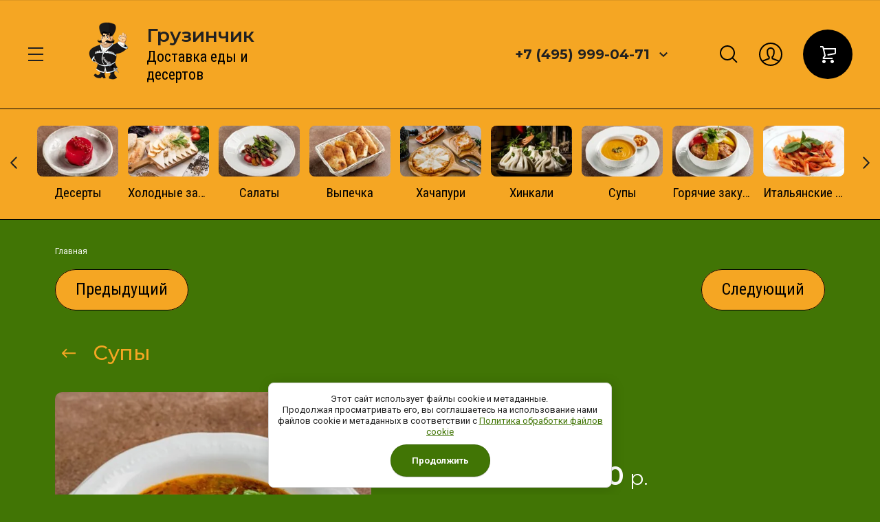

--- FILE ---
content_type: text/html; charset=utf-8
request_url: https://gruzinchikcafe.ru/magazin/product/sup-harcho
body_size: 22894
content:



	<!doctype html>
<html lang="ru">
	
<head>
	<meta charset="utf-8">
	<meta name="robots" content="all"/>
	<title>Суп Харчо</title>
<!-- assets.top -->
<script src="/g/libs/nocopy/1.0.0/nocopy.for.all.js" ></script>
<!-- /assets.top -->

	<meta name="description" content="Суп Харчо">
	<meta name="keywords" content="Суп Харчо">
	<meta name="SKYPE_TOOLBAR" content="SKYPE_TOOLBAR_PARSER_COMPATIBLE">
	<meta name="viewport" content="width=device-width, initial-scale=1.0, maximum-scale=1.0, user-scalable=no">
	<meta name="format-detection" content="telephone=no">
	<meta http-equiv="x-rim-auto-match" content="none">
	
		
	
		<style>
			.head-panel__top{padding:0 40px;position:relative}@media screen and (max-width:1024px){.head-panel__top{padding:0 30px 0 20px}}@media screen and (max-width:767px){.head-panel__top{padding:0 20px 0 11px}}.head-panel__top-left{width:375px}@media screen and (max-width:1479px){.head-panel__top-left{width:340px}}@media screen and (max-width:1280px){.head-panel__top-left{width:400px;display:flex;align-items:center}}@media screen and (max-width:1024px){.head-panel__top-left{width:40px}}@media screen and (max-width:767px){.head-panel__top-left{width:95px;display:flex;justify-content:space-between;flex:0 0 auto}}.head-panel__top-right{display:flex;align-items:center;width:calc(100% - 375px);padding:0 0 0 30px}@media screen and (max-width:1479px){.head-panel__top-right{width:calc(100% - 340px)}}@media screen and (max-width:1280px){.head-panel__top-right{justify-content:flex-end;width:calc(100% - 400px)}}@media screen and (max-width:1024px){.head-panel__top-right{width:calc(100% - 40px);padding:0 0 0 24px;justify-content:space-between}}@media screen and (max-width:767px){.head-panel__top-right{width:calc(100% - 95px);padding:0 0 0 17px}}.head-panel__top-holder{margin:0 auto;max-width:1480px;display:flex;align-items:center;padding:29px 0}@media screen and (max-width:1024px){.head-panel__top-holder{padding:10px 0}}@media screen and (max-width:767px){.head-panel__top-holder{padding:7px 0}}.head-panel__top-holder--reStyle{padding:10px 0}.head-panel__top-holder--reStyle .cart-button, .head-panel__top-holder--reStyle .regular-cart-button{width:60px;height:60px}@media screen and (max-width:767px){.head-panel__top-holder--reStyle .cart-button, .head-panel__top-holder--reStyle .regular-cart-button{width:46px;height:46px}}.head-panel__top-holder--reStyle .logo__name{font-size:24px;line-height:29px}.head-panel__top-holder--reStyle .logo__name + .logo__desc{display:none}.head-panel__middle{padding:0 40px;position:relative}@media screen and (max-width:1620px){.head-panel__middle{padding:0}}@media (max-width:1024px){.head-panel__middle{display:none}}.head-panel__middle-holder{margin:0 auto;max-width:1480px}.head-panel__middle-holder--reStyle .c-folder-top__menu .slick-slide div > li{padding:14px 23px 15px}@media screen and (max-width:1620px){.head-panel__middle-holder{padding:24px 47px 28px;max-width:100%}}.logo{display:flex;align-items:center}@media screen and (max-width:1280px){.logo{margin-left:42px}}@media (max-width:1024px){.logo{display:none}}.logo__pic{font-size:0;margin:0 10px 0 0;flex:0 0 auto}.logo__pic-img{max-width:100%;height:auto}.logo__holder{display:block;text-decoration:none;flex:1 1 auto}}.logo__name{display:block}@media screen and (max-width:640px){.logo__name{font-size:24px;line-height:29px}}.logo__name + .logo__desc{margin:9px 0 0}@media screen and (max-width:1280px){.logo__name + .logo__desc{margin:4px 0 0}}.logo__desc{display:block;text-decoration:none}@media screen and (max-width:640px){.logo__desc{font-size:20px;line-height:26px}}.logo--hidden{display:flex;flex-direction:column;margin:0}.logo--hidden .logo__pic{margin:0 auto 10px}.logo--hidden .logo__holder{text-align:center}.hid-logo{max-width:1480px;margin:0 auto;display:flex;justify-content:center;padding:26px 0 28px}@media screen and (max-width:640px){.hid-logo{padding:17px 0 13px}}.contact{flex:0 0 auto}@media screen and (max-width:767px){.contact{display:none}}.contact__phone--title{font-size:0;display:flex;align-items:center}.contact__phone--title a{text-decoration:none}.contact__phone--title .open-popup{display:inline-block;vertical-align:middle;width:40px;height:40px;cursor:pointer}.nav{display:flex;align-items:center;justify-content:flex-end;flex:1 1 auto}@media screen and (max-width:1280px){.nav{flex:0 0 auto;margin:0 0 0 37px}}@media screen and (max-width:767px){.nav{margin:0;flex:1 1 auto}}.nav__menu{padding:0 13px;width:calc(100% - 218px);flex:1 1 calc(100% - 218px)}@media screen and (max-width:1479px){.nav__menu{padding:0 29px}}@media screen and (max-width:1280px){.nav__menu{display:none}}.nav__button{width:218px;display:flex;align-items:center;justify-content:flex-end}@media screen and (max-width:767px){.nav__button{width:auto}}.menu{display:flex;flex-wrap:wrap;justify-content:flex-end}.menu li{position:relative}.menu li:hover > ul{opacity:1;visibility:visible}.menu li a{display:block;padding:20px 17px;text-decoration:none}.menu li a:hover{color:#ff5640}.menu li ul{position:absolute;top:100%;left:0;width:300px;border-radius:10px;list-style:none;padding:19px 0;margin:0;z-index:100;opacity:0;visibility:hidden}.menu li ul li a{display:block;padding:14px 30px}.menu li ul li ul{top:0;left:auto;right:100%;margin-top:-19px;margin-right:5px}.menu li ul li ul:before{content:'';position:absolute;top:0;right:-5px;bottom:0;width:5px;display:block}.menu li.flexMenu-viewMore > a{width:40px;height:61px;padding:0}.menu li.flexMenu-viewMore ul{left:auto;right:0}.menu li.flexMenu-viewMore ul li ul{right:100%}.search-button{display:block;cursor:pointer;width:40px;height:40px;margin:0 21px 0 0}@media screen and (max-width:1024px){.search-button{margin:0 30px 0 0}}@media screen and (max-width:767px){.search-button{margin:0 15px 0 0}}.user-button{display:block;cursor:pointer;width:40px;height:40px;margin:0 27px 0 0}@media screen and (max-width:1024px){.user-button{margin:0 30px 0 0}}@media screen and (max-width:767px){.user-button{margin:0 16px 0 0}}.cart-button{display:block;cursor:pointer;width:72px;height:72px;border-radius:100%;pointer-events:none;position:relative;text-decoration:none}.cart-button.no_event{pointer-events:auto}.cart-button.no_event .cart-button__amount{opacity:1;visibility:visible}.cart-button.no_event:before{content:'';position:absolute;top:0;right:0;bottom:0;left:0}.cart-button__amount{width:22px;height:22px;border-radius:100%;font-weight:600;font-size:13px;line-height:22px;text-align:center;display:block;position:absolute;top:0;right:0;opacity:0;visibility:hidden}@media screen and (max-width:1279px){.cart-button{width:60px;height:60px}}@media screen and (max-width:767px){.cart-button{width:46px;height:46px}}.regular-cart-button{display:block;cursor:pointer;width:72px;height:72px;border-radius:100%;pointer-events:none;position:relative;text-decoration:none}.regular-cart-button.no_event{pointer-events:auto}.regular-cart-button.no_event .regular-cart-button__amount{opacity:1;visibility:visible}.regular-cart-button.no_event:before{content:'';position:absolute;border:#ff5640 solid 1px;top:0;right:0;bottom:0;left:0;-webkit-animation-duration:0.7s;animation-duration:0.7s;border-radius:50px}.regular-cart-button__amount{width:22px;height:22px;border-radius:100%;font-weight:600;font-size:13px;line-height:22px;text-align:center;display:block;position:absolute;top:0;right:0;opacity:0;visibility:hidden}@media screen and (max-width:1279px){.regular-cart-button{width:60px;height:60px}}@media screen and (max-width:767px){.regular-cart-button{width:46px;height:46px}}.button-burger{display:none;cursor:pointer;width:40px;height:40px}@media screen and (max-width:1280px){.button-burger{display:block;position:relative;margin-left:-8px}}@media screen and (max-width:1024px){.button-burger{margin:0}}.button-phones{display:none;cursor:pointer;width:40px;height:40px}@media screen and (max-width:767px){.button-phones{display:block}}.l-slider__inner{position:relative}@media (max-width:1023px){.l-slider__inner{padding:0 0 15px}}.c-slider{font-size:0}.c-slider__blackout{position:absolute;top:0;left:0;right:0;bottom:0;z-index:1}.c-slider__item{position:relative;min-height:630px;padding:0 40px}@media (max-width:1480px){.c-slider__item{min-height:540px}}@media (max-width:1360px){.c-slider__item{min-height:520px}}@media (max-width:1279px){.c-slider__item{min-height:480px}}@media (max-width:1023px){.c-slider__item{padding:0}}@media (max-width:760px){.c-slider__item{min-height:350px}}.c-slider__item--box{display:flex}.c-slider__item--center{z-index:1;width:100%;max-width:1480px;margin:0 auto;padding:114px 0 184px}@media (max-width:1480px){.c-slider__item--center{padding:114px 0 94px}}@media (max-width:1360px){.c-slider__item--center{padding:114px 0 108px}}@media (max-width:1279px){.c-slider__item--center{padding:93px 0}}@media (max-width:1023px){.c-slider__item--center{padding:24px 30px 28px;display:flex;flex-direction:column;justify-content:center;align-items:flex-start}}@media (max-width:760px){.c-slider__item--center{padding:15px 20px 20px;align-items:center;text-align:center}}.c-slider__img{position:absolute;top:0;left:0;right:0;bottom:0;background-repeat:no-repeat;background-size:cover;background-position:50% 50%}@media (max-width:1023px){.c-slider__img{position:static;height:340px}}@media (max-width:760px){.c-slider__img{height:200px}}.c-slider__title{font-weight:600;font-size:60px;line-height:63px;padding-right:30%}@media (max-width:1360px){.c-slider__title{font-size:50px;line-height:53px}}@media (max-width:1279px){.c-slider__title{font-size:48px;line-height:53px}}@media (max-width:1023px){.c-slider__title{font-size:34px;line-height:44px;padding:0}}@media (max-width:760px){.c-slider__title{font-size:20px;line-height:24px}}.c-slider__description{font-size:38px;line-height:52px;letter-spacing:-0.447059px;margin:24px 0 0;padding-right:30%}@media (max-width:1279px){.c-slider__description{margin:20px 0 0}}@media (max-width:1023px){.c-slider__description{font-size:24px;line-height:26px;padding:0;margin:12px 0 0}}@media (max-width:760px){.c-slider__description{font-size:18px;line-height:20px;margin:8px 0 0}}.c-slider__more{margin:50px 0 0;display:inline-block;vertical-align:top;padding:27px 50px;border-radius:60px;text-decoration:none;position:relative}@media (max-width:1360px){.c-slider__more{margin:36px 0 0}}@media (max-width:1023px){.c-slider__more{padding:17px 39px 17px 40px;margin:26px 0 0}}@media (max-width:760px){.c-slider__more{margin:17px 0 0;font-size:22px;line-height:26px;padding:12px 32px 12px 32px}}.c-slider__more:before{content:'';position:absolute;top:0;right:0;bottom:0;left:0;border-radius:60px}.c-slider__navs{position:absolute;bottom:0;left:0;right:0;padding:0 40px}@media (max-width:1279px){.c-slider__navs{padding:0 30px}}@media (max-width:1023px){.c-slider__navs{position:static;padding:0 20px}}.c-slider__navs-wr{max-width:1480px;margin:0 auto;display:flex;align-items:center;padding:0 0 56px;font-size:0}@media (max-width:1480px){.c-slider__navs-wr{padding:0 0 42px}}@media (max-width:1279px){.c-slider__navs-wr{padding:0 0 30px}}@media (max-width:1023px){.c-slider__navs-wr{padding:14px 0 0}}.c-slider__dots{margin-right:45px;display:inline-block;vertical-align:middle;width:calc(100% - 152px - 45px)}@media (max-width:1023px){.c-slider__dots{width:100%;margin:0}}.c-slider__dots .slick-dots{margin:0;padding:0;font-size:0;list-style:none;text-align:right}@media (max-width:1023px){.c-slider__dots .slick-dots{text-align:center}}.c-slider__dots .slick-dots li{position:relative;z-index:4;cursor:pointer;width:12px;height:12px;margin:0 2px;text-align:center;vertical-align:top;display:inline-block;border-radius:100%}.c-slider__dots .slick-dots li:first-child{margin-left:0}.c-slider__dots .slick-dots li button{margin:4px 0 0 4px;width:4px;height:4px;font-size:0;vertical-align:top;display:block;padding:0;border:none;outline:none;-webkit-appearance:none;-moz-appearance:none;-moz-box-shadow:none;-webkit-box-shadow:none;box-shadow:none;border-radius:100%}.c-slider__arrows{width:152px;font-size:0;display:inline-block;vertical-align:middle}@media (max-width:1023px){.c-slider__arrows{display:none}}.c-slider__arrows .slick-prev, .c-slider__arrows .slick-next{position:relative;width:72px;height:72px;padding:0;font-size:0;border:none;outline:none;-webkit-appearance:none;-moz-appearance:none;border-radius:100%;margin:0 4px 0 0}.c-slider__arrows .slick-prev:after, .c-slider__arrows .slick-next:after{position:absolute;content:'';top:0;left:0;right:0;bottom:0}.c-slider__arrows .slick-prev{margin:0 4px 0 0}.c-slider__arrows .slick-prev:after{transform:rotate(-180deg)}
		</style>
	
	
	<!-- JQuery -->
	<script src="/g/libs/jquery/1.10.2/jquery.min.js" charset="utf-8"></script>
	<!-- JQuery -->
	
	<!-- common js -->
		<link rel="stylesheet" href="/g/css/styles_articles_tpl.css">
<link rel="stylesheet" href="/g/libs/lightgallery-proxy-to-hs/lightgallery.proxy.to.hs.min.css" media="all" async>
<script src="/g/libs/lightgallery-proxy-to-hs/lightgallery.proxy.to.hs.stub.min.js"></script>
<script src="/g/libs/lightgallery-proxy-to-hs/lightgallery.proxy.to.hs.js" async></script>

            <!-- 46b9544ffa2e5e73c3c971fe2ede35a5 -->
            <script src='/shared/s3/js/lang/ru.js'></script>
            <script src='/shared/s3/js/common.min.js'></script>
        <link rel='stylesheet' type='text/css' href='/shared/s3/css/calendar.css' /><link rel="icon" href="/favicon.png" type="image/png">

<!--s3_require-->
<link rel="stylesheet" href="/g/basestyle/1.0.1/user/user.css" type="text/css"/>
<link rel="stylesheet" href="/g/basestyle/1.0.1/cookie.message/cookie.message.css" type="text/css"/>
<link rel="stylesheet" href="/g/basestyle/1.0.1/user/user.brown.css" type="text/css"/>
<script type="text/javascript" src="/g/basestyle/1.0.1/user/user.js" async></script>
<link rel="stylesheet" href="/g/basestyle/1.0.1/cookie.message/cookie.message.brown.css" type="text/css"/>
<script type="text/javascript" src="/g/basestyle/1.0.1/cookie.message/cookie.message.js" async></script>
<!--/s3_require-->

<link rel='stylesheet' type='text/css' href='/t/images/__csspatch/3/patch.css'/>
	<!-- common js -->
	
	<!-- shop init -->
				
		
		
		
			<link rel="stylesheet" type="text/css" href="/g/shop2v2/default/css/theme.less.css">		
			<script type="text/javascript" src="/g/shop2v2/default/js/shop2v2-plugins.js"></script>
		
			<script type="text/javascript" src="/g/shop2v2/default/js/shop2.2.js"></script>
		
	<script type="text/javascript">shop2.init({"productRefs": [],"apiHash": {"getPromoProducts":"c3fd7497f97e468bbc04341a7f010eb8","getSearchMatches":"6267709830276a27cd05fed5666aff8f","getFolderCustomFields":"15372769aa91b839e55321eb0058bb0a","getProductListItem":"7f3454dc6536b4e9d5b0006a700851ef","cartAddItem":"c406d5067222e72c2e950f7a136c1504","cartRemoveItem":"99915e3ae4fe919d66026ac91066d98b","cartUpdate":"6dfbd5ead9ac8818c688ef22c0f16ccc","cartRemoveCoupon":"3bacdc8575b42fe11bac850aea3fc2f3","cartAddCoupon":"ee36b589f47dffbd974e32924712567d","deliveryCalc":"ecc6f54f5917ed8d7e84604f67b661c7","printOrder":"0ecb3cf2d6a374924d09d406e83b253e","cancelOrder":"0ca6048c9c880555f22789023a79bbae","cancelOrderNotify":"3539e7bafe20d9f8746be90c259f1837","repeatOrder":"07254abe18794ce311ebf07ebb9dbfbc","paymentMethods":"4151d599f006328690780df875f19e07","compare":"2d02d9b664a9afb8ac674f332457f06e"},"hash": null,"verId": 3014678,"mode": "product","step": "","uri": "/magazin","IMAGES_DIR": "/d/","my": {"buy_alias":"\u0412 \u043a\u043e\u0440\u0437\u0438\u043d\u0443","not_available_alias":"\u041e\u0442\u0441\u0443\u0442\u0441\u0442\u0432\u0443\u0435\u0442","preorder_alias":"\u041f\u0440\u0435\u0434\u0437\u0430\u043a\u0430\u0437","show_sections":true,"on_shop2_btn":true,"buy_mod_popup_collections":true,"gr_pagelist_lazy_load":true,"lazy_load_subpages":true,"gr_search_old_color":true,"gr_enable_images_settings":true,"gr_img_lazyload":true,"gr_bottom_menu":true},"shop2_cart_order_payments": 6,"cf_margin_price_enabled": 0,"maps_yandex_key":"","maps_google_key":""});</script>
<style type="text/css">.product-item-thumb {width: 450px;}.product-item-thumb .product-image, .product-item-simple .product-image {height: 450px;width: 450px;}.product-item-thumb .product-amount .amount-title {width: 354px;}.product-item-thumb .product-price {width: 400px;}.shop2-product .product-side-l {width: 200px;}.shop2-product .product-image {height: 190px;width: 200px;}.shop2-product .product-thumbnails li {width: 56px;height: 56px;}</style>
	<!-- shop init -->
	
	<!-- Fonts -->
	<link href="https://fonts.googleapis.com/css?family=Montserrat:300,300i,400,400i,500,500i,600,600i,700,700i,800,800i&display=swap&subset=cyrillic,cyrillic-ext,latin-ext,vietnamese" rel="stylesheet">
	<link href="https://fonts.googleapis.com/css?family=Roboto+Condensed:400,400i,700,700i&display=swap&subset=cyrillic,cyrillic-ext,greek,greek-ext,latin-ext,vietnamese" rel="stylesheet">
	<link href="https://fonts.googleapis.com/css?family=Roboto:300,300i,400,400i,500,500i,700,700i&display=swap&subset=cyrillic,cyrillic-ext,greek,greek-ext,latin-ext,vietnamese" rel="stylesheet">
	<!-- Fonts -->
	
	<!-- Custom styles -->
	<link rel="stylesheet" href="/g/libs/jqueryui/datepicker/css/jquery-ui.css">
	<link rel="stylesheet" href="/g/libs/lightgallery/v1.2.19/lightgallery.css">
	<link rel="stylesheet" href="/g/libs/remodal/css/remodal.css">
	<link rel="stylesheet" href="/g/libs/remodal/css/remodal-default-theme.css">
	
		
		
		
		
					    <link rel="stylesheet" href="/g/templates/shop2/2.116.2/themes/theme0/theme.scss.css">
				
	<link rel="stylesheet" href="/g/templates/shop2/2.116.2/css/global_styles.css">
	
	<script src="/g/templates/shop2/2.116.2/js/cart_viewer.js" charset="utf-8"></script>
	<script src="/g/templates/shop2/2.116.2/js/plugins.js" charset="utf-8"></script>
	<script src="/g/libs/vanilla-lazyload/17.1.0/lazyload.min.js"></script>	
			<script src="/g/templates/shop2/2.116.2/js/main.js" charset="utf-8"></script>
		
	
	
	
	
		<script>
			$(function() {
				$(".comments-block .comments-form .tpl-field-reg span").on("click", function() {
					$(".tpl-field-reg label").click();
				});	
			});
		</script>
	
</head>
<link rel="stylesheet" href="/t/v14689/images/css/site.addons.less.css">
<link rel="stylesheet" href="/t/v14689/images/css/opd-styles.scss.css">


<body class="site">
	
			
			<style>
				.quick-view-trigger {display: none;}
			</style>
		
		
	<div class="site__wrapper">
		
		<div class="m-burger m-burger--hidden">
			<div class="m-burger__box">
				<div class="m-burger__box-top">
					<div class="m-burger__head">
						<div class="title-fold">Каталог</div>
						<div class="title-menu">Меню</div>
						<span class="close" role="button">&nbsp;</span>
					</div>
									        <ul class="m-folders menu-default m-folders--on-image">
				            				                				            				                				                    				                    				                        <li class="has">
				                        	<a href="/magazin/folder/napitki">
				                        							                        		<div class="f-img">
					                        			<div class="f-img__wr">
					                        									                        					<img src="/g/spacer.gif" data-src="/thumb/2/4HPBxK9toEI2bHMwQ47obw/120c75/d/scale_1200_1.jpg" class="gr_lazy_load" />
					                        									                        			</div>
					                        		</div>
				                        						                        		<span class="f-name">Напитки</span>
				                        	</a>
				                    				                    			                    				                        				                				            				                				                    			                            			                                <ul class="">
			                                  <li class="backItem">
			                                  	<span class="back" role="button">&nbsp;</span>
			                                  	<span class="close" role="button">&nbsp;</span>
			                                  </li>
			                                  <li class="parentItem"><a href="/magazin/folder/napitki"><span>Напитки</span></a></li>
			                            			                        				                    				                        <li class="">
				                        	<a href="/magazin/folder/gazirovannye-napitki">Газированные напитки</a>
				                    				                    			                    				                        				                				            				                				                    			                            			                                </li>
			                                			                            			                        				                    				                        <li class="">
				                        	<a href="/magazin/folder/mineralnaya-voda">Минеральная вода</a>
				                    				                    			                    				                        				                				            				                				                    			                            			                                </li>
			                                			                            			                        				                    				                        <li class="">
				                        	<a href="/magazin/folder/soki">Компот домашний</a>
				                    				                    			                    				                        				                				            				                				                    			                            			                                </li>
			                                			                            			                        				                    				                        <li class="">
				                        	<a href="/magazin/folder/gruzinskie-limonady">Грузинские лимонады</a>
				                    				                    			                    				                        				                				            				                				                    			                            			                                </li>
			                                			                                    </ul>
			                                    </li>
			                                			                            			                        				                    				                        <li class="">
				                        	<a href="/magazin/folder/deserty">
				                        							                        		<div class="f-img">
					                        			<div class="f-img__wr">
					                        									                        					<img src="/g/spacer.gif" data-src="/thumb/2/A_Nic_y2mteT84W7RoZsJQ/120c75/d/krasnyj_barhat.jpg" class="gr_lazy_load" />
					                        									                        			</div>
					                        		</div>
				                        						                        		<span class="f-name">Десерты</span>
				                        	</a>
				                    				                    			                    				                        				                				            				                				                    			                            			                                </li>
			                                			                            			                        				                    				                        <li class="has">
				                        	<a href="/magazin/folder/sushi">
				                        							                        		<div class="f-img">
					                        			<div class="f-img__wr">
					                        									                        					<img src="/g/spacer.gif" data-src="/thumb/2/iWiTEgQrs8qK9ufM6yr4eA/120c75/d/assorti-iz-gruzinskih-syrov_2.jpg" class="gr_lazy_load" />
					                        									                        			</div>
					                        		</div>
				                        						                        		<span class="f-name">Холодные закуски</span>
				                        	</a>
				                    				                    			                    				                        				                				            				                				                    			                            			                                <ul class="">
			                                  <li class="backItem">
			                                  	<span class="back" role="button">&nbsp;</span>
			                                  	<span class="close" role="button">&nbsp;</span>
			                                  </li>
			                                  <li class="parentItem"><a href="/magazin/folder/sushi"><span>Холодные закуски</span></a></li>
			                            			                        				                    				                        <li class="">
				                        	<a href="/magazin/folder/goryachie">Мясные закуски</a>
				                    				                    			                    				                        				                				            				                				                    			                            			                                </li>
			                                			                            			                        				                    				                        <li class="">
				                        	<a href="/magazin/folder/klassicheskie">Рыбные закуски</a>
				                    				                    			                    				                        				                				            				                				                    			                            			                                </li>
			                                			                                    </ul>
			                                    </li>
			                                			                            			                        				                    				                        <li class="">
				                        	<a href="/magazin/folder/rolly">
				                        							                        		<div class="f-img">
					                        			<div class="f-img__wr">
					                        									                        					<img src="/g/spacer.gif" data-src="/thumb/2/FYACRrsoiWKZ6ohOuOrfYA/120c75/d/salat_sikvaruli_2.jpg" class="gr_lazy_load" />
					                        									                        			</div>
					                        		</div>
				                        						                        		<span class="f-name">Салаты</span>
				                        	</a>
				                    				                    			                    				                        				                				            				                				                    			                            			                                </li>
			                                			                            			                        				                    				                        <li class="">
				                        	<a href="/magazin/folder/vypechka">
				                        							                        		<div class="f-img">
					                        			<div class="f-img__wr">
					                        									                        					<img src="/g/spacer.gif" data-src="/thumb/2/6b6r4Day6mwrDBgLcXBgPA/120c75/d/puri.jpg" class="gr_lazy_load" />
					                        									                        			</div>
					                        		</div>
				                        						                        		<span class="f-name">Выпечка</span>
				                        	</a>
				                    				                    			                    				                        				                				            				                				                    			                            			                                </li>
			                                			                            			                        				                    				                        <li class="">
				                        	<a href="/magazin/folder/sashimi">
				                        							                        		<div class="f-img">
					                        			<div class="f-img__wr">
					                        									                        					<img src="/g/spacer.gif" data-src="/thumb/2/Mgx8QD0uxgE2hFKPVBy16w/120c75/d/hachapuri_sikvaruli_1.jpg" class="gr_lazy_load" />
					                        									                        			</div>
					                        		</div>
				                        						                        		<span class="f-name">Хачапури</span>
				                        	</a>
				                    				                    			                    				                        				                				            				                				                    			                            			                                </li>
			                                			                            			                        				                    				                        <li class="">
				                        	<a href="/magazin/folder/voki">
				                        							                        		<div class="f-img">
					                        			<div class="f-img__wr">
					                        									                        					<img src="/g/spacer.gif" data-src="/thumb/2/ISSN6Ne52fJ3kZGc0pjb8A/120c75/d/116328_1.jpg" class="gr_lazy_load" />
					                        									                        			</div>
					                        		</div>
				                        						                        		<span class="f-name">Хинкали</span>
				                        	</a>
				                    				                    			                    				                        				                				            				                				                    			                            			                                </li>
			                                			                            			                        				                    				                        <li class="has">
				                        	<a href="/magazin/folder/supy">
				                        							                        		<div class="f-img">
					                        			<div class="f-img__wr">
					                        									                        					<img src="/g/spacer.gif" data-src="/thumb/2/EFtka0KKcWc1mV0pGPkLWQ/120c75/d/tykvennyj_sup.jpg" class="gr_lazy_load" />
					                        									                        			</div>
					                        		</div>
				                        						                        		<span class="f-name">Супы</span>
				                        	</a>
				                    				                    			                    				                        				                				            				                				                    			                            			                                </li>
			                                			                            			                        				                    				                        <li class="">
				                        	<a href="/magazin/folder/goryacheye">
				                        							                        		<div class="f-img">
					                        			<div class="f-img__wr">
					                        									                        					<img src="/g/spacer.gif" data-src="/thumb/2/eHPxdZoNRBeQKP5DmjB47A/120c75/d/odzhahuri.jpg" class="gr_lazy_load" />
					                        									                        			</div>
					                        		</div>
				                        						                        		<span class="f-name">Горячие закуски</span>
				                        	</a>
				                    				                    			                    				                        				                				            				                				                    			                            			                                </li>
			                                			                            			                        				                    				                        <li class="">
				                        	<a href="/magazin/folder/italyanskie-blyuda">
				                        							                        		<div class="f-img">
					                        			<div class="f-img__wr">
					                        									                        					<img src="/g/spacer.gif" data-src="/thumb/2/cphlHamFQl37mN_5PHXV7Q/120c75/d/penne_arbyata.jpg" class="gr_lazy_load" />
					                        									                        			</div>
					                        		</div>
				                        						                        		<span class="f-name">Итальянские блюда</span>
				                        	</a>
				                    				                    			                    				                        				                				            				                				                    			                            			                                </li>
			                                			                            			                        				                    				                        <li class="">
				                        	<a href="/magazin/folder/shaurma">
				                        							                        		<div class="f-img">
					                        			<div class="f-img__wr">
					                        									                        					<img src="/g/spacer.gif" data-src="/thumb/2/d8vSRENW6FdfeyZTVyuK6A/120c75/d/shaurma.jpg" class="gr_lazy_load" />
					                        									                        			</div>
					                        		</div>
				                        						                        		<span class="f-name">Шаурма</span>
				                        	</a>
				                    				                    			                    				                        				                				            				                				                    			                            			                                </li>
			                                			                            			                        				                    				                        <li class="">
				                        	<a href="/magazin/folder/garniry">
				                        							                        		<div class="f-img">
					                        			<div class="f-img__wr">
					                        									                        					<img src="/g/spacer.gif" data-src="/thumb/2/YltCn7zGx3eB2adQOKWY6Q/120c75/d/kartofel_po_derevenski.jpg" class="gr_lazy_load" />
					                        									                        			</div>
					                        		</div>
				                        						                        		<span class="f-name">Гарниры</span>
				                        	</a>
				                    				                    			                    				                        				                				            				                				                    			                            			                                </li>
			                                			                            			                        				                    				                        <li class="">
				                        	<a href="/magazin/folder/shashlyki">
				                        							                        		<div class="f-img">
					                        			<div class="f-img__wr">
					                        									                        					<img src="/g/spacer.gif" data-src="/thumb/2/wfkwoyZRGhhL6jCxc4mb2w/120c75/d/img_8822_resize.jpg" class="gr_lazy_load" />
					                        									                        			</div>
					                        		</div>
				                        						                        		<span class="f-name">Шашлыки</span>
				                        	</a>
				                    				                    			                    				                        				                				            				                				                    			                            			                                </li>
			                                			                            			                        				                    				                        <li class="">
				                        	<a href="/magazin/folder/lyulya-kebab">
				                        							                        		<div class="f-img">
					                        			<div class="f-img__wr">
					                        									                        					<img src="/g/spacer.gif" data-src="/thumb/2/iEUnYqA868abvxNG3ACsuQ/120c75/d/lyulya_kebab_iz_kuricy.jpg" class="gr_lazy_load" />
					                        									                        			</div>
					                        		</div>
				                        						                        		<span class="f-name">Люля-кебаб</span>
				                        	</a>
				                    				                    			                    				                        				                				            				                				                    			                            			                                </li>
			                                			                            			                        				                    				                        <li class="">
				                        	<a href="/magazin/folder/ryba-na-mangale">
				                        							                        		<div class="f-img">
					                        			<div class="f-img__wr">
					                        									                        					<img src="/g/spacer.gif" data-src="/thumb/2/ojEbMKhwGrad894zYWk7og/120c75/d/shashlyk_iz_semgi.jpg" class="gr_lazy_load" />
					                        									                        			</div>
					                        		</div>
				                        						                        		<span class="f-name">Рыба на мангале</span>
				                        	</a>
				                    				                    			                    				                        				                				            				                				                    			                            			                                </li>
			                                			                            			                        				                    				                        <li class="">
				                        	<a href="/magazin/folder/ovoshchi-na-mangale">
				                        							                        		<div class="f-img">
					                        			<div class="f-img__wr">
					                        									                        					<img src="/g/spacer.gif" data-src="/thumb/2/aMCuML9f-p4kZN2N0Z4z1g/120c75/d/assorti_ovoshchej_na_mangale.jpg" class="gr_lazy_load" />
					                        									                        			</div>
					                        		</div>
				                        						                        		<span class="f-name">Овощи на мангале</span>
				                        	</a>
				                    				                    			                    				                        				                				            				                				                    			                            			                                </li>
			                                			                            			                        				                    				                        <li class="">
				                        	<a href="/magazin/folder/sousy">
				                        							                        		<div class="f-img">
					                        			<div class="f-img__wr">
					                        									                        					<img src="/g/spacer.gif" data-src="/thumb/2/k-nV5nJV5bB5z3LTuWbp5g/120c75/d/10970598_1920.jpg" class="gr_lazy_load" />
					                        									                        			</div>
					                        		</div>
				                        						                        		<span class="f-name">Соусы</span>
				                        	</a>
				                    				                    			                    				                        				                				            				            </li>
				        	</ul>
				        									</div>
				<div class="m-burger__box-bot">
										    <ul class="m-menu clear-list">
					        					            					            					                <li class=""><a href="/dostavka">Доставка</a>
					            					            					        					            					                					                        </li>
					                    					                					            					            					                <li class=""><a href="/kontakty">Контакты</a>
					            					            					        					            					                					                        </li>
					                    					                					            					            					                <li class=""><a href="/search">Поиск по сайту</a>
					            					            					        					            					                					                        </li>
					                    					                					            					            					                <li class=""><a href="/registraciya">Регистрация</a>
					            					            					        					            					                					                        </li>
					                    					                					            					            					                <li class=""><a href="/o-kafe">Интерьер</a>
					            					            					        					            					                					                        </li>
					                    					                					            					            					                <li class="has"><a href="/politika-konfidencialnosti">Политика конфиденциальности</a>
					            					            					        					            					                					                        </li>
					                    					                					            					            					                <li class=""><a href="/politika-obrabotki-fajlov-cookie">Политика обработки файлов cookie</a>
					            					            					        					        </li>
					    	</ul>
					    									</div>
			</div>
		</div>
		
					<div class="popup-cart-preview">
				<span class="popup-cart-preview__close" role="button">&nbsp;</span>
			    <div class="popup-cart-preview__inner">
			    				        	<div class="popup-cart-preview__title">Не забудьте оформить заказ, пока товар есть в наличии</div>
			        			        			            <a href="/magazin?mode=order" class="btn-style-1 hvr">
			                Перейти к оформлению
			            </a>
			        			    </div>
			</div>
				
		<div class="remodal cart-remodal" data-remodal-id="cart-preview-popup" role="dialog" data-remodal-options="hashTracking: false">
			<button data-remodal-action="close" class="gr-icon-btn remodal-close-btn">
				<span>Закрыть</span>
			</button>
			<div class="cart-remodal__body"></div>
		</div>
		
		<div class="head-fix head-fix--hidden">
			<div class="head-fix__inner">
				<div class="head-fix__nav">
					<div class="head-fix__nav-left">
						<span class="button-burger" role="button">&nbsp;</span>
						<span class="button-phones" role="button" data-remodal-target="contact">&nbsp;</span>
													<div class="logo">
																											<a class="logo__pic" href="https://gruzinchikcafe.ru">
											<img class="logo__pic-img gr_lazy_load" src="/g/spacer.gif" data-src="/thumb/2/mPukFMWb-MVs04Gp7W-YHg/70r70/d/logo_gotovoe_bez_ramki_1.png">
										</a>
																																		<a class="logo__holder" href="https://gruzinchikcafe.ru">
										<span class="logo__name">Грузинчик</span>									</a>
															</div>
											</div>
					<div class="head-fix__nav-right">
						<div class="contact">
																								<div class="contact__phone--title">
										<a href="tel:+7 (495) 999-04-71">+7 (495) 999-04-71</a>
										<span class="open-popup" role="button" data-remodal-target="contact">&nbsp;</span>
									</div>
																					</div>
						<div class="nav">
							<div class="nav__menu">
																    <ul class="menu clear-list">
								        								            								            								                <li class=""><a href="/dostavka">Доставка</a>
								            								            								        								            								                								                        </li>
								                    								                								            								            								                <li class=""><a href="/kontakty">Контакты</a>
								            								            								        								            								                								                        </li>
								                    								                								            								            								                <li class=""><a href="/search">Поиск по сайту</a>
								            								            								        								            								                								                        </li>
								                    								                								            								            								                <li class=""><a href="/registraciya">Регистрация</a>
								            								            								        								            								                								                        </li>
								                    								                								            								            								                <li class=""><a href="/o-kafe">Интерьер</a>
								            								            								        								            								                								                        </li>
								                    								                								            								            								                <li class="has"><a href="/politika-konfidencialnosti">Политика конфиденциальности</a>
								            								            								        								            								                								                        </li>
								                    								                								            								            								                <li class=""><a href="/politika-obrabotki-fajlov-cookie">Политика обработки файлов cookie</a>
								            								            								        								        </li>
								    	</ul>
								    															</div>
							<div class="nav__button">
								<span class="search-button" role="button">&nbsp;</span>
								<span class="user-button" role="button" data-remodal-target="user">&nbsp;</span>
																									<div id="shop2-cart-preview">
			<a href="/magazin/cart" class="regular-cart-button">
		<span class="regular-cart-button__amount">0</span>
	</a>
</div>															</div>
						</div>
					</div>
				</div>
				<div class="head-fix__folder">
					<div class="fix-folder-top">
											        <ul class="fix-folder-top__menu menu-default" data-autoplay="true">
					            					                					            					                					                    					                    					                        <li data-folder-id="62480302" class="has">
					                        	<a href="/magazin/folder/napitki">
					                        								                        		<div class="f-img">
						                        			<div class="f-img__wr">
						                        										                        					<img src="/g/spacer.gif" data-src="/thumb/2/4HPBxK9toEI2bHMwQ47obw/120c75/d/scale_1200_1.jpg" class="gr_lazy_load" />
						                        										                        			</div>
						                        		</div>
					                        							                        		<span class="f-name">Напитки</span>
					                        	</a>
					                    					                    					                					            					                					                    					                        					                            <ul>
					                        					                    					                    					                        <li data-folder-id="62481102" class="">
					                        	<a href="/magazin/folder/gazirovannye-napitki">Газированные напитки</a>
					                    					                    					                					            					                					                    					                        					                            </li>
					                            					                        					                    					                    					                        <li data-folder-id="62481302" class="">
					                        	<a href="/magazin/folder/mineralnaya-voda">Минеральная вода</a>
					                    					                    					                					            					                					                    					                        					                            </li>
					                            					                        					                    					                    					                        <li data-folder-id="62481502" class="">
					                        	<a href="/magazin/folder/soki">Компот домашний</a>
					                    					                    					                					            					                					                    					                        					                            </li>
					                            					                        					                    					                    					                        <li data-folder-id="107127702" class="">
					                        	<a href="/magazin/folder/gruzinskie-limonady">Грузинские лимонады</a>
					                    					                    					                					            					                					                    					                        					                            </li>
					                            					                                </ul>
					                                </li>
					                            					                        					                    					                    					                        <li data-folder-id="62480102" class="">
					                        	<a href="/magazin/folder/deserty">
					                        								                        		<div class="f-img">
						                        			<div class="f-img__wr">
						                        										                        					<img src="/g/spacer.gif" data-src="/thumb/2/A_Nic_y2mteT84W7RoZsJQ/120c75/d/krasnyj_barhat.jpg" class="gr_lazy_load" />
						                        										                        			</div>
						                        		</div>
					                        							                        		<span class="f-name">Десерты</span>
					                        	</a>
					                    					                    					                					            					                					                    					                        					                            </li>
					                            					                        					                    					                    					                        <li data-folder-id="62478502" class="has">
					                        	<a href="/magazin/folder/sushi">
					                        								                        		<div class="f-img">
						                        			<div class="f-img__wr">
						                        										                        					<img src="/g/spacer.gif" data-src="/thumb/2/iWiTEgQrs8qK9ufM6yr4eA/120c75/d/assorti-iz-gruzinskih-syrov_2.jpg" class="gr_lazy_load" />
						                        										                        			</div>
						                        		</div>
					                        							                        		<span class="f-name">Холодные закуски</span>
					                        	</a>
					                    					                    					                					            					                					                    					                        					                            <ul>
					                        					                    					                    					                        <li data-folder-id="62480502" class="">
					                        	<a href="/magazin/folder/goryachie">Мясные закуски</a>
					                    					                    					                					            					                					                    					                        					                            </li>
					                            					                        					                    					                    					                        <li data-folder-id="62480702" class="">
					                        	<a href="/magazin/folder/klassicheskie">Рыбные закуски</a>
					                    					                    					                					            					                					                    					                        					                            </li>
					                            					                                </ul>
					                                </li>
					                            					                        					                    					                    					                        <li data-folder-id="62477702" class="">
					                        	<a href="/magazin/folder/rolly">
					                        								                        		<div class="f-img">
						                        			<div class="f-img__wr">
						                        										                        					<img src="/g/spacer.gif" data-src="/thumb/2/FYACRrsoiWKZ6ohOuOrfYA/120c75/d/salat_sikvaruli_2.jpg" class="gr_lazy_load" />
						                        										                        			</div>
						                        		</div>
					                        							                        		<span class="f-name">Салаты</span>
					                        	</a>
					                    					                    					                					            					                					                    					                        					                            </li>
					                            					                        					                    					                    					                        <li data-folder-id="73710302" class="">
					                        	<a href="/magazin/folder/vypechka">
					                        								                        		<div class="f-img">
						                        			<div class="f-img__wr">
						                        										                        					<img src="/g/spacer.gif" data-src="/thumb/2/6b6r4Day6mwrDBgLcXBgPA/120c75/d/puri.jpg" class="gr_lazy_load" />
						                        										                        			</div>
						                        		</div>
					                        							                        		<span class="f-name">Выпечка</span>
					                        	</a>
					                    					                    					                					            					                					                    					                        					                            </li>
					                            					                        					                    					                    					                        <li data-folder-id="62478702" class="">
					                        	<a href="/magazin/folder/sashimi">
					                        								                        		<div class="f-img">
						                        			<div class="f-img__wr">
						                        										                        					<img src="/g/spacer.gif" data-src="/thumb/2/Mgx8QD0uxgE2hFKPVBy16w/120c75/d/hachapuri_sikvaruli_1.jpg" class="gr_lazy_load" />
						                        										                        			</div>
						                        		</div>
					                        							                        		<span class="f-name">Хачапури</span>
					                        	</a>
					                    					                    					                					            					                					                    					                        					                            </li>
					                            					                        					                    					                    					                        <li data-folder-id="62479102" class="">
					                        	<a href="/magazin/folder/voki">
					                        								                        		<div class="f-img">
						                        			<div class="f-img__wr">
						                        										                        					<img src="/g/spacer.gif" data-src="/thumb/2/ISSN6Ne52fJ3kZGc0pjb8A/120c75/d/116328_1.jpg" class="gr_lazy_load" />
						                        										                        			</div>
						                        		</div>
					                        							                        		<span class="f-name">Хинкали</span>
					                        	</a>
					                    					                    					                					            					                					                    					                        					                            </li>
					                            					                        					                    					                    					                        <li data-folder-id="62479502" class="has">
					                        	<a href="/magazin/folder/supy">
					                        								                        		<div class="f-img">
						                        			<div class="f-img__wr">
						                        										                        					<img src="/g/spacer.gif" data-src="/thumb/2/EFtka0KKcWc1mV0pGPkLWQ/120c75/d/tykvennyj_sup.jpg" class="gr_lazy_load" />
						                        										                        			</div>
						                        		</div>
					                        							                        		<span class="f-name">Супы</span>
					                        	</a>
					                    					                    					                					            					                					                    					                        					                            </li>
					                            					                        					                    					                    					                        <li data-folder-id="62479702" class="">
					                        	<a href="/magazin/folder/goryacheye">
					                        								                        		<div class="f-img">
						                        			<div class="f-img__wr">
						                        										                        					<img src="/g/spacer.gif" data-src="/thumb/2/eHPxdZoNRBeQKP5DmjB47A/120c75/d/odzhahuri.jpg" class="gr_lazy_load" />
						                        										                        			</div>
						                        		</div>
					                        							                        		<span class="f-name">Горячие закуски</span>
					                        	</a>
					                    					                    					                					            					                					                    					                        					                            </li>
					                            					                        					                    					                    					                        <li data-folder-id="93023302" class="">
					                        	<a href="/magazin/folder/italyanskie-blyuda">
					                        								                        		<div class="f-img">
						                        			<div class="f-img__wr">
						                        										                        					<img src="/g/spacer.gif" data-src="/thumb/2/cphlHamFQl37mN_5PHXV7Q/120c75/d/penne_arbyata.jpg" class="gr_lazy_load" />
						                        										                        			</div>
						                        		</div>
					                        							                        		<span class="f-name">Итальянские блюда</span>
					                        	</a>
					                    					                    					                					            					                					                    					                        					                            </li>
					                            					                        					                    					                    					                        <li data-folder-id="93017502" class="">
					                        	<a href="/magazin/folder/shaurma">
					                        								                        		<div class="f-img">
						                        			<div class="f-img__wr">
						                        										                        					<img src="/g/spacer.gif" data-src="/thumb/2/d8vSRENW6FdfeyZTVyuK6A/120c75/d/shaurma.jpg" class="gr_lazy_load" />
						                        										                        			</div>
						                        		</div>
					                        							                        		<span class="f-name">Шаурма</span>
					                        	</a>
					                    					                    					                					            					                					                    					                        					                            </li>
					                            					                        					                    					                    					                        <li data-folder-id="93018902" class="">
					                        	<a href="/magazin/folder/garniry">
					                        								                        		<div class="f-img">
						                        			<div class="f-img__wr">
						                        										                        					<img src="/g/spacer.gif" data-src="/thumb/2/YltCn7zGx3eB2adQOKWY6Q/120c75/d/kartofel_po_derevenski.jpg" class="gr_lazy_load" />
						                        										                        			</div>
						                        		</div>
					                        							                        		<span class="f-name">Гарниры</span>
					                        	</a>
					                    					                    					                					            					                					                    					                        					                            </li>
					                            					                        					                    					                    					                        <li data-folder-id="31335504" class="">
					                        	<a href="/magazin/folder/shashlyki">
					                        								                        		<div class="f-img">
						                        			<div class="f-img__wr">
						                        										                        					<img src="/g/spacer.gif" data-src="/thumb/2/wfkwoyZRGhhL6jCxc4mb2w/120c75/d/img_8822_resize.jpg" class="gr_lazy_load" />
						                        										                        			</div>
						                        		</div>
					                        							                        		<span class="f-name">Шашлыки</span>
					                        	</a>
					                    					                    					                					            					                					                    					                        					                            </li>
					                            					                        					                    					                    					                        <li data-folder-id="31335704" class="">
					                        	<a href="/magazin/folder/lyulya-kebab">
					                        								                        		<div class="f-img">
						                        			<div class="f-img__wr">
						                        										                        					<img src="/g/spacer.gif" data-src="/thumb/2/iEUnYqA868abvxNG3ACsuQ/120c75/d/lyulya_kebab_iz_kuricy.jpg" class="gr_lazy_load" />
						                        										                        			</div>
						                        		</div>
					                        							                        		<span class="f-name">Люля-кебаб</span>
					                        	</a>
					                    					                    					                					            					                					                    					                        					                            </li>
					                            					                        					                    					                    					                        <li data-folder-id="31335904" class="">
					                        	<a href="/magazin/folder/ryba-na-mangale">
					                        								                        		<div class="f-img">
						                        			<div class="f-img__wr">
						                        										                        					<img src="/g/spacer.gif" data-src="/thumb/2/ojEbMKhwGrad894zYWk7og/120c75/d/shashlyk_iz_semgi.jpg" class="gr_lazy_load" />
						                        										                        			</div>
						                        		</div>
					                        							                        		<span class="f-name">Рыба на мангале</span>
					                        	</a>
					                    					                    					                					            					                					                    					                        					                            </li>
					                            					                        					                    					                    					                        <li data-folder-id="31336104" class="">
					                        	<a href="/magazin/folder/ovoshchi-na-mangale">
					                        								                        		<div class="f-img">
						                        			<div class="f-img__wr">
						                        										                        					<img src="/g/spacer.gif" data-src="/thumb/2/aMCuML9f-p4kZN2N0Z4z1g/120c75/d/assorti_ovoshchej_na_mangale.jpg" class="gr_lazy_load" />
						                        										                        			</div>
						                        		</div>
					                        							                        		<span class="f-name">Овощи на мангале</span>
					                        	</a>
					                    					                    					                					            					                					                    					                        					                            </li>
					                            					                        					                    					                    					                        <li data-folder-id="62479902" class="">
					                        	<a href="/magazin/folder/sousy">
					                        								                        		<div class="f-img">
						                        			<div class="f-img__wr">
						                        										                        					<img src="/g/spacer.gif" data-src="/thumb/2/k-nV5nJV5bB5z3LTuWbp5g/120c75/d/10970598_1920.jpg" class="gr_lazy_load" />
						                        										                        			</div>
						                        		</div>
					                        							                        		<span class="f-name">Соусы</span>
					                        	</a>
					                    					                    					                					            					            </li>
					        	</ul>
					        											</div>
					<div class="fix-folder-bot"></div>
				</div>
			</div>
		</div>
		
		<div class="bot-fix-panel">
			<span class="button-burger" role="button">&nbsp;</span>
			<span class="button-phones" role="button" data-remodal-target="contact">&nbsp;</span>
			<span class="button-up" role="button">&nbsp;</span>
			<span class="search-button" role="button">&nbsp;</span>
										<div id="shop2-cart-preview">
			<a href="/magazin/cart" class="regular-cart-button">
		<span class="regular-cart-button__amount">0</span>
	</a>
</div>					</div>
		
		<div class="p-search">
			<div class="p-search__holder">
				
									<span class="shop-search-btn" role="button">Найти по параметрам</span>
					<div class="l-search">
						<form action="/magazin/search" enctype="multipart/form-data" method="get" class="search">	
							<div class="gr-style">
								<input name="search_text" autocomplete="off" type="text" id="search" class="search__input" value="" placeholder="Поиск по каталогу">
							</div>
							<button class="search__button">Найти</button>									
						<re-captcha data-captcha="recaptcha"
     data-name="captcha"
     data-sitekey="6LcNwrMcAAAAAOCVMf8ZlES6oZipbnEgI-K9C8ld"
     data-lang="ru"
     data-rsize="invisible"
     data-type="image"
     data-theme="light"></re-captcha></form>
						<span class="l-search__close" role="button"></span>
					</div>
								<div class="w-search">
					<div class="w-search__inner">
						<div class="w-search__back">Назад</div>
						<div class="w-search__close">&nbsp;</div>
							
	
<div class="shop2-block search-form ">
	<div class="block-body">
		<form action="/magazin/search" enctype="multipart/form-data">
			<input type="hidden" name="sort_by" value=""/>
			
			<div class="search-rows">
									<div class="row gr-style">
						<label class="row-title active">Название:</label>
						<div class="row-body active">
							<div class="row-body-in">
								<input type="text" name="s[name]" size="20" id="shop2-name" value="" />
							</div>
						</div>
					</div>
								
									<div class="row rangeSliderWrapper gr-style">
						<div class="row-title price active">Цена: <span>р.</span></div>
						<div class="row-body active">
							<div class="row-body-in">
								<label class="price-from"><input name="s[price][min]" type="text" size="5" class="small low" value="" /></label>
								<label class="price-to"><input name="s[price][max]" type="text" size="5" class="small high" value="" /></label>
								<div class="inputRangeSlider"></div>
							</div>
						</div>
					</div>
				
									<div class="row gr-style">
						<div class="row-title active">Выберите категорию:</div>
						<div class="row-body active">
							<div class="row-body-in">
								<select name="s[folder_id]" id="s[folder_id]">
									<option value="">Все</option>
																																																	<option value="62480302" >
												 Напитки
											</option>
																																								<option value="62481102" >
												&raquo; Газированные напитки
											</option>
																																								<option value="62481302" >
												&raquo; Минеральная вода
											</option>
																																								<option value="62481502" >
												&raquo; Компот домашний
											</option>
																																								<option value="107127702" >
												&raquo; Грузинские лимонады
											</option>
																																								<option value="62480102" >
												 Десерты
											</option>
																																								<option value="62478502" >
												 Холодные закуски
											</option>
																																								<option value="62480502" >
												&raquo; Мясные закуски
											</option>
																																								<option value="62480702" >
												&raquo; Рыбные закуски
											</option>
																																								<option value="62477702" >
												 Салаты
											</option>
																																								<option value="73710302" >
												 Выпечка
											</option>
																																								<option value="62478702" >
												 Хачапури
											</option>
																																								<option value="62479102" >
												 Хинкали
											</option>
																																								<option value="62479502" >
												 Супы
											</option>
																																								<option value="62479702" >
												 Горячие закуски
											</option>
																																								<option value="93023302" >
												 Итальянские блюда
											</option>
																																								<option value="93017502" >
												 Шаурма
											</option>
																																								<option value="93018902" >
												 Гарниры
											</option>
																																								<option value="31335504" >
												 Шашлыки
											</option>
																																								<option value="31335704" >
												 Люля-кебаб
											</option>
																																								<option value="31335904" >
												 Рыба на мангале
											</option>
																																								<option value="31336104" >
												 Овощи на мангале
											</option>
																																								<option value="62479902" >
												 Соусы
											</option>
																											</select>
							</div>
						</div>
					</div>

					<div id="shop2_search_custom_fields"></div>
				
									<div id="shop2_search_global_fields">
						
			
			
												<div class="row">
						<div class="row-title">Цвет тестовый:</div>
						<div class="row-body">
							<div class="row-body-in">
								
			<div class="shop-search-color-select">
			<input type="hidden" name="s[cvet_testovyj]" value="">
			<ul class="shop-search-colors">
												<li data-value="" class="shop2-color-ext-selected no_bg"><div class="shop-search-color-title">Все</div></li>
									<li data-value="53955102" >
						<div class="shop-search-color-icon" style="background-color:#000000"><em></em></div>
						<div class="shop-search-color-title">Черный</div>
					</li>
									<li data-value="53955302" >
						<div class="shop-search-color-icon" style="background-color:#0033ff"><em></em></div>
						<div class="shop-search-color-title">Синий</div>
					</li>
									<li data-value="53955502" >
						<div class="shop-search-color-icon" style="background-color:#009900"><em></em></div>
						<div class="shop-search-color-title">Зеленый</div>
					</li>
									<li data-value="53955702" >
						<div class="shop-search-color-icon" style="background-color:#ff0000"><em></em></div>
						<div class="shop-search-color-title">Красный</div>
					</li>
									<li data-value="53955902" >
						<div class="shop-search-color-icon" style="background-color:#993333"><em></em></div>
						<div class="shop-search-color-title">апк</div>
					</li>
									<li data-value="53956102" >
						<div class="shop-search-color-icon" style="background-color:#00ffcc"><em></em></div>
						<div class="shop-search-color-title">апвупв</div>
					</li>
									<li data-value="53956302" >
						<div class="shop-search-color-icon" style="background-color:#009999"><em></em></div>
						<div class="shop-search-color-title">вапв</div>
					</li>
									<li data-value="53956502" >
						<div class="shop-search-color-icon" style="background-color:#666699"><em></em></div>
						<div class="shop-search-color-title">174</div>
					</li>
									<li data-value="53956702" >
						<div class="shop-search-color-icon" style="background-color:#33ff66"><em></em></div>
						<div class="shop-search-color-title">4777</div>
					</li>
									<li data-value="53956902" >
						<div class="shop-search-color-icon" style="background-color:#33ff99"><em></em></div>
						<div class="shop-search-color-title">575</div>
					</li>
									<li data-value="53957102" >
						<div class="shop-search-color-icon" style="background-color:#66cccc"><em></em></div>
						<div class="shop-search-color-title">525</div>
					</li>
							</ul>
		</div>
	
							</div>
						</div>
					</div>
							

											</div>
				
									<div class="row gr-style">
						<label class="row-title">Артикул:</label>
						<div class="row-body">
							<div class="row-body-in">
								<input type="text" name="s[article]" id="shop2-article" value="" />
							</div>
						</div>
					</div>
				
									<div class="row gr-style">
						<label class="row-title">Текст:</label>
						<div class="row-body">
							<div class="row-body-in">
								<input type="text" name="search_text" size="20" id="shop2-text"  value="" />
							</div>
						</div>
					</div>
								
				
									<div class="row gr-style">
						<div class="row-title">Производитель:</div>
						<div class="row-body">
							<div class="row-body-in">
								<select name="s[vendor_id]">
									<option value="">Все</option>          
																			<option value="14997902" >Casar</option>
																			<option value="14998102" >Dieresis</option>
																			<option value="14998302" >Epsilon</option>
																			<option value="14998502" >Heinrich</option>
																			<option value="14998702" >Ipsilon</option>
																			<option value="14998902" >Khajro</option>
																			<option value="14999102" >Дзета</option>
																			<option value="14999302" >Фита</option>
																	</select>
							</div>
						</div>
					</div>
				
														    <div class="row gr-style">
					        <div class="row-title">Новинка:</div>
					        <div class="row-body">
					        	<div class="row-body-in">
						            						            <select name="s[flags][2]">
							            <option value="">Все</option>
							            <option value="1">да</option>
							            <option value="0">нет</option>
							        </select>
						        </div>
					        </div>
					    </div>
			    															    <div class="row gr-style">
					        <div class="row-title">Спецпредложение:</div>
					        <div class="row-body">
					        	<div class="row-body-in">
						            						            <select name="s[flags][1]">
							            <option value="">Все</option>
							            <option value="1">да</option>
							            <option value="0">нет</option>
							        </select>
						        </div>
					        </div>
					    </div>
			    									
									<div class="row gr-style">
						<div class="row-title">Результатов на странице:</div>
						<div class="row-body">
							<div class="row-body-in">
								<select name="s[products_per_page]">
																																						<option value="5">5</option>
																													<option value="20">20</option>
																													<option value="35">35</option>
																													<option value="50">50</option>
																													<option value="65">65</option>
																													<option value="80">80</option>
																													<option value="95">95</option>
																	</select>
							</div>
						</div>
					</div>
							</div>
			

			<div class="row-button">
				<button type="submit" class="search-btn btn-style-2 hvr">Найти</button>
			</div>
		<re-captcha data-captcha="recaptcha"
     data-name="captcha"
     data-sitekey="6LcNwrMcAAAAAOCVMf8ZlES6oZipbnEgI-K9C8ld"
     data-lang="ru"
     data-rsize="invisible"
     data-type="image"
     data-theme="light"></re-captcha></form>
	</div>
</div><!-- Search Form -->					</div>
				</div>
			</div>
		</div>
		
		<header role="banner" class="site-header">
			<div class="site-header__holder">
			
								<div class="head-panel">
					<div class="head-panel__top">
						<div class="head-panel__top-holder">
							<div class="head-panel__top-left">
								<span class="button-burger" role="button">&nbsp;</span>
								<span class="button-phones" role="button" data-remodal-target="contact">&nbsp;</span>
																	<div class="logo ">
																																	<a class="logo__pic" href="https://gruzinchikcafe.ru">
													<img  class="logo__pic-img gr_lazy_load" src="/g/spacer.gif" data-src="/thumb/2/2AdWW0frz9arG03tI4-Usg/90c90/d/logo_gotovoe_bez_ramki.png">
												</a>
																																										<a class="logo__holder" href="https://gruzinchikcafe.ru">
												<span class="logo__name">Грузинчик</span>												<span class="logo__desc">Доставка еды и десертов</span>											</a>
																			</div>
															</div>
							<div class="head-panel__top-right">
								<div class="contact">
																														<div class="contact__phone--title">
												<a href="tel:+7 (495) 999-04-71">+7 (495) 999-04-71</a>
												<span class="open-popup" role="button" data-remodal-target="contact">&nbsp;</span>
											</div>
																											</div>
								<div class="nav">
									<div class="nav__menu">
																				    <ul class="menu clear-list">
										        										            										            										                <li class=""><a href="/dostavka">Доставка</a>
										            										            										        										            										                										                        </li>
										                    										                										            										            										                <li class=""><a href="/kontakty">Контакты</a>
										            										            										        										            										                										                        </li>
										                    										                										            										            										                <li class=""><a href="/search">Поиск по сайту</a>
										            										            										        										            										                										                        </li>
										                    										                										            										            										                <li class=""><a href="/registraciya">Регистрация</a>
										            										            										        										            										                										                        </li>
										                    										                										            										            										                <li class=""><a href="/o-kafe">Интерьер</a>
										            										            										        										            										                										                        </li>
										                    										                										            										            										                <li class="has"><a href="/politika-konfidencialnosti">Политика конфиденциальности</a>
										            										            										        										            										                										                        </li>
										                    										                										            										            										                <li class=""><a href="/politika-obrabotki-fajlov-cookie">Политика обработки файлов cookie</a>
										            										            										        										        </li>
										    	</ul>
										    																			</div>
									<div class="nav__button">
										<span class="search-button" role="button">&nbsp;</span>
										<span class="user-button" role="button" data-remodal-target="user">&nbsp;</span>
																															<div id="shop2-cart-preview">
			<a href="/magazin/cart" class="regular-cart-button">
		<span class="regular-cart-button__amount">0</span>
	</a>
</div>																			</div>
								</div>
							</div>
						</div>
					</div>
					<div class="head-panel__middle">
						<div class="head-panel__middle-holder">
							<div class="c-folder-top">
															        <ul class="c-folder-top__menu c-folder-top__menu_hidden menu-default" data-autoplay="true">
							            							                							            							                							                    							                    							                        <li data-folder-id="62480302" class="has">
							                        	<a href="/magazin/folder/napitki">
							                        										                        		<div class="f-img">
								                        			<div class="f-img__wr">
								                        												                        					<img src="/g/spacer.gif" data-src="/thumb/2/3cIxFCtjQCjkzIAcaL9sXQ/160c115/d/scale_1200_1.jpg" class="gr_lazy_load" />
								                        												                        			</div>
								                        		</div>
							                        									                        		<span class="f-name">Напитки</span>
							                        	</a>
							                    							                    							                							            							                							                    							                        							                            <ul>
							                        							                    							                    							                        <li data-folder-id="62481102" class="">
							                        	<a href="/magazin/folder/gazirovannye-napitki">Газированные напитки</a>
							                    							                    							                							            							                							                    							                        							                            </li>
							                            							                        							                    							                    							                        <li data-folder-id="62481302" class="">
							                        	<a href="/magazin/folder/mineralnaya-voda">Минеральная вода</a>
							                    							                    							                							            							                							                    							                        							                            </li>
							                            							                        							                    							                    							                        <li data-folder-id="62481502" class="">
							                        	<a href="/magazin/folder/soki">Компот домашний</a>
							                    							                    							                							            							                							                    							                        							                            </li>
							                            							                        							                    							                    							                        <li data-folder-id="107127702" class="">
							                        	<a href="/magazin/folder/gruzinskie-limonady">Грузинские лимонады</a>
							                    							                    							                							            							                							                    							                        							                            </li>
							                            							                                </ul>
							                                </li>
							                            							                        							                    							                    							                        <li data-folder-id="62480102" class="">
							                        	<a href="/magazin/folder/deserty">
							                        										                        		<div class="f-img">
								                        			<div class="f-img__wr">
								                        												                        					<img src="/g/spacer.gif" data-src="/thumb/2/npy-C2BVdEkg5FFGp01tRg/160c115/d/krasnyj_barhat.jpg" class="gr_lazy_load" />
								                        												                        			</div>
								                        		</div>
							                        									                        		<span class="f-name">Десерты</span>
							                        	</a>
							                    							                    							                							            							                							                    							                        							                            </li>
							                            							                        							                    							                    							                        <li data-folder-id="62478502" class="has">
							                        	<a href="/magazin/folder/sushi">
							                        										                        		<div class="f-img">
								                        			<div class="f-img__wr">
								                        												                        					<img src="/g/spacer.gif" data-src="/thumb/2/oGBCvPdURzL7oA0Rh4kYAA/160c115/d/assorti-iz-gruzinskih-syrov_2.jpg" class="gr_lazy_load" />
								                        												                        			</div>
								                        		</div>
							                        									                        		<span class="f-name">Холодные закуски</span>
							                        	</a>
							                    							                    							                							            							                							                    							                        							                            <ul>
							                        							                    							                    							                        <li data-folder-id="62480502" class="">
							                        	<a href="/magazin/folder/goryachie">Мясные закуски</a>
							                    							                    							                							            							                							                    							                        							                            </li>
							                            							                        							                    							                    							                        <li data-folder-id="62480702" class="">
							                        	<a href="/magazin/folder/klassicheskie">Рыбные закуски</a>
							                    							                    							                							            							                							                    							                        							                            </li>
							                            							                                </ul>
							                                </li>
							                            							                        							                    							                    							                        <li data-folder-id="62477702" class="">
							                        	<a href="/magazin/folder/rolly">
							                        										                        		<div class="f-img">
								                        			<div class="f-img__wr">
								                        												                        					<img src="/g/spacer.gif" data-src="/thumb/2/qEboyyQEOH3tb66h7hO_6w/160c115/d/salat_sikvaruli_2.jpg" class="gr_lazy_load" />
								                        												                        			</div>
								                        		</div>
							                        									                        		<span class="f-name">Салаты</span>
							                        	</a>
							                    							                    							                							            							                							                    							                        							                            </li>
							                            							                        							                    							                    							                        <li data-folder-id="73710302" class="">
							                        	<a href="/magazin/folder/vypechka">
							                        										                        		<div class="f-img">
								                        			<div class="f-img__wr">
								                        												                        					<img src="/g/spacer.gif" data-src="/thumb/2/i8sXe4cF6TwIthpbAGEdGw/160c115/d/puri.jpg" class="gr_lazy_load" />
								                        												                        			</div>
								                        		</div>
							                        									                        		<span class="f-name">Выпечка</span>
							                        	</a>
							                    							                    							                							            							                							                    							                        							                            </li>
							                            							                        							                    							                    							                        <li data-folder-id="62478702" class="">
							                        	<a href="/magazin/folder/sashimi">
							                        										                        		<div class="f-img">
								                        			<div class="f-img__wr">
								                        												                        					<img src="/g/spacer.gif" data-src="/thumb/2/TlR9se9mQKsKcIPrCznVIA/160c115/d/hachapuri_sikvaruli_1.jpg" class="gr_lazy_load" />
								                        												                        			</div>
								                        		</div>
							                        									                        		<span class="f-name">Хачапури</span>
							                        	</a>
							                    							                    							                							            							                							                    							                        							                            </li>
							                            							                        							                    							                    							                        <li data-folder-id="62479102" class="">
							                        	<a href="/magazin/folder/voki">
							                        										                        		<div class="f-img">
								                        			<div class="f-img__wr">
								                        												                        					<img src="/g/spacer.gif" data-src="/thumb/2/9g7jCwW4GGI3mKDC51KSLA/160c115/d/116328_1.jpg" class="gr_lazy_load" />
								                        												                        			</div>
								                        		</div>
							                        									                        		<span class="f-name">Хинкали</span>
							                        	</a>
							                    							                    							                							            							                							                    							                        							                            </li>
							                            							                        							                    							                    							                        <li data-folder-id="62479502" class="has">
							                        	<a href="/magazin/folder/supy">
							                        										                        		<div class="f-img">
								                        			<div class="f-img__wr">
								                        												                        					<img src="/g/spacer.gif" data-src="/thumb/2/KfigkQV60sAV7gG17OuyWA/160c115/d/tykvennyj_sup.jpg" class="gr_lazy_load" />
								                        												                        			</div>
								                        		</div>
							                        									                        		<span class="f-name">Супы</span>
							                        	</a>
							                    							                    							                							            							                							                    							                        							                            </li>
							                            							                        							                    							                    							                        <li data-folder-id="62479702" class="">
							                        	<a href="/magazin/folder/goryacheye">
							                        										                        		<div class="f-img">
								                        			<div class="f-img__wr">
								                        												                        					<img src="/g/spacer.gif" data-src="/thumb/2/WwN79SMNXRfgPjBTjlRkzQ/160c115/d/odzhahuri.jpg" class="gr_lazy_load" />
								                        												                        			</div>
								                        		</div>
							                        									                        		<span class="f-name">Горячие закуски</span>
							                        	</a>
							                    							                    							                							            							                							                    							                        							                            </li>
							                            							                        							                    							                    							                        <li data-folder-id="93023302" class="">
							                        	<a href="/magazin/folder/italyanskie-blyuda">
							                        										                        		<div class="f-img">
								                        			<div class="f-img__wr">
								                        												                        					<img src="/g/spacer.gif" data-src="/thumb/2/sNwg2rNJ6TcyUK3UcN2wlA/160c115/d/penne_arbyata.jpg" class="gr_lazy_load" />
								                        												                        			</div>
								                        		</div>
							                        									                        		<span class="f-name">Итальянские блюда</span>
							                        	</a>
							                    							                    							                							            							                							                    							                        							                            </li>
							                            							                        							                    							                    							                        <li data-folder-id="93017502" class="">
							                        	<a href="/magazin/folder/shaurma">
							                        										                        		<div class="f-img">
								                        			<div class="f-img__wr">
								                        												                        					<img src="/g/spacer.gif" data-src="/thumb/2/h17OCxUbjzM2dTzRvZKGHw/160c115/d/shaurma.jpg" class="gr_lazy_load" />
								                        												                        			</div>
								                        		</div>
							                        									                        		<span class="f-name">Шаурма</span>
							                        	</a>
							                    							                    							                							            							                							                    							                        							                            </li>
							                            							                        							                    							                    							                        <li data-folder-id="93018902" class="">
							                        	<a href="/magazin/folder/garniry">
							                        										                        		<div class="f-img">
								                        			<div class="f-img__wr">
								                        												                        					<img src="/g/spacer.gif" data-src="/thumb/2/Ps3xjz5hF7GzRT0lIIWq1g/160c115/d/kartofel_po_derevenski.jpg" class="gr_lazy_load" />
								                        												                        			</div>
								                        		</div>
							                        									                        		<span class="f-name">Гарниры</span>
							                        	</a>
							                    							                    							                							            							                							                    							                        							                            </li>
							                            							                        							                    							                    							                        <li data-folder-id="31335504" class="">
							                        	<a href="/magazin/folder/shashlyki">
							                        										                        		<div class="f-img">
								                        			<div class="f-img__wr">
								                        												                        					<img src="/g/spacer.gif" data-src="/thumb/2/OXT5KCsLp9dk2YEzmG9gGQ/160c115/d/img_8822_resize.jpg" class="gr_lazy_load" />
								                        												                        			</div>
								                        		</div>
							                        									                        		<span class="f-name">Шашлыки</span>
							                        	</a>
							                    							                    							                							            							                							                    							                        							                            </li>
							                            							                        							                    							                    							                        <li data-folder-id="31335704" class="">
							                        	<a href="/magazin/folder/lyulya-kebab">
							                        										                        		<div class="f-img">
								                        			<div class="f-img__wr">
								                        												                        					<img src="/g/spacer.gif" data-src="/thumb/2/YcNZB9JNWyNEu7rP-mzwyg/160c115/d/lyulya_kebab_iz_kuricy.jpg" class="gr_lazy_load" />
								                        												                        			</div>
								                        		</div>
							                        									                        		<span class="f-name">Люля-кебаб</span>
							                        	</a>
							                    							                    							                							            							                							                    							                        							                            </li>
							                            							                        							                    							                    							                        <li data-folder-id="31335904" class="">
							                        	<a href="/magazin/folder/ryba-na-mangale">
							                        										                        		<div class="f-img">
								                        			<div class="f-img__wr">
								                        												                        					<img src="/g/spacer.gif" data-src="/thumb/2/CI6246ZsVVl2mBx8EwWRvw/160c115/d/shashlyk_iz_semgi.jpg" class="gr_lazy_load" />
								                        												                        			</div>
								                        		</div>
							                        									                        		<span class="f-name">Рыба на мангале</span>
							                        	</a>
							                    							                    							                							            							                							                    							                        							                            </li>
							                            							                        							                    							                    							                        <li data-folder-id="31336104" class="">
							                        	<a href="/magazin/folder/ovoshchi-na-mangale">
							                        										                        		<div class="f-img">
								                        			<div class="f-img__wr">
								                        												                        					<img src="/g/spacer.gif" data-src="/thumb/2/PkrzK5MqvBv_Eb6bN_Z5_w/160c115/d/assorti_ovoshchej_na_mangale.jpg" class="gr_lazy_load" />
								                        												                        			</div>
								                        		</div>
							                        									                        		<span class="f-name">Овощи на мангале</span>
							                        	</a>
							                    							                    							                							            							                							                    							                        							                            </li>
							                            							                        							                    							                    							                        <li data-folder-id="62479902" class="">
							                        	<a href="/magazin/folder/sousy">
							                        										                        		<div class="f-img">
								                        			<div class="f-img__wr">
								                        												                        					<img src="/g/spacer.gif" data-src="/thumb/2/AeS-hI8mR4i8-WLqIFlakA/160c115/d/10970598_1920.jpg" class="gr_lazy_load" />
								                        												                        			</div>
								                        		</div>
							                        									                        		<span class="f-name">Соусы</span>
							                        	</a>
							                    							                    							                							            							            </li>
							        	</ul>
							        															</div>
							<div class="c-folder-bottom"></div>
						</div>
					</div>
				</div>
			</div>
			
			<div class="site-header__hid-panel">
				<div class="hid-logo">
											<div class="logo logo--hidden">
																								<a class="logo__pic" href="https://gruzinchikcafe.ru">
										<img  class="logo__pic-img gr_lazy_load" src="/g/spacer.gif" data-src="/thumb/2/2AdWW0frz9arG03tI4-Usg/90c90/d/logo_gotovoe_bez_ramki.png">
									</a>
																														<a class="logo__holder" href="https://gruzinchikcafe.ru">
									<span class="logo__name">Грузинчик</span>									<span class="logo__desc">Доставка еды и десертов</span>								</a>
													</div>
									</div>
			</div>
		</header> <!-- .site-header -->

		<div class="site__container">
						
													
						
						
													
						<main role="main" class="site-main">
				<div class="site-main__inner">	

					
<div class="site-path" data-url="/"><a href="/"><span>Главная</span></a>  <ins>/</ins>  <a href="/magazin/folder/supy"><span>Супы</span></a>  <ins>/</ins>  <span>Суп Харчо</span></div>
										
									
	<div class="shop2-cookies-disabled shop2-warning hide"></div>
	
	
	
	
		
							
			
							
			
							
			
		
					

			<div class="shop2-product-navigation">
		<!--noindex--><a rel="nofollow" class="shop2-btn" href="/magazin/product/sup-harcho/prev">Предыдущий</a><!--/noindex-->
		<!--noindex--><a rel="nofollow" class="shop2-btn" href="/magazin/product/sup-harcho/next">Следующий</a><!--/noindex-->
		</div>
		
	<div class="card-page">
		<div class="card-page__inner">
			<div class="card-page__back"><a href="#">&nbsp;</a></div>
			
			<div class="card-product">
				<div class="card-product__left">
					<div class="card-slider card-slider--no-image">
						<div class="card-slider__inner">
							<div class="card-slider__flags">
											                    			                        <div class="product-flags">
			                            <div class="product-flags__old">
			                                			                                			                            </div>
			                            <div class="product-flags__custom">
			                                			                            </div>
			                        </div>
			                    							</div>
							
									                    	
							<div class="card-slider__items no_thumbs">
								<div class="card-slider__item">
									<div class="card-slider__image gr_image_1x1">		
		                                		                                    <a class="gr-image-zoom" href="/thumb/2/NNulAnI8TkzSh7HB9BH-Ow/r/d/sup_harcho_3.jpg">
		                                        <img src="/thumb/2/TN5CwIo1Pls7wLCNiwpUYA/750r750/d/sup_harcho_3.jpg"  alt="Суп Харчо" title="Суп Харчо" />
		                                    </a>
		                                		                            </div>
								</div>
															</div>
							
								
						</div>
					</div>
											<div class="yashare">
							<div class="yashare__body">
								<script src="https://yastatic.net/es5-shims/0.0.2/es5-shims.min.js"></script>
								<script src="https://yastatic.net/share2/share.js"></script>
								<div class="ya-share2" data-size="m" data-services="vkontakte,odnoklassniki,viber,whatsapp,telegram"></div>
							</div>
						</div>
									</div>
				<div class="card-product__right">
					<form
						method="post"
						action="/magazin?mode=cart&amp;action=add"
						accept-charset="utf-8"
						class="shop2-product">
	
						<input type="hidden" name="kind_id" value="822735102"/>
						<input type="hidden" name="product_id" value="609543502"/>
						<input type="hidden" name="meta" value='null'/>
						
	
						<div class="card-product__head">
								
	
	<div class="tpl-rating-block">Рейтинг:<div class="tpl-stars"><div class="tpl-rating" style="width: 0%;"></div></div>(0 голосов)</div>

								<div class="product-name">
				                <h1>Суп Харчо</h1>
				            </div>
			            </div>
	
			            			            	<div class="shop2-product__info">
								<div class="product-price">
										<div class="price-current">
		<strong>560</strong> р.			</div>
										
								</div>
								
				
	<div class="product-amount">
					<div class="amount-title">Количество:</div>
							<div class="shop2-product-amount">
				<button type="button" class="amount-minus">&#8722;</button><input type="text" name="amount" data-kind="822735102"  data-min="1" data-multiplicity="" maxlength="4" value="1" /><button type="button" class="amount-plus">&#43;</button>
			</div>
						</div>
							</div>
							
							<div class="shop2-product__btns">
								
			<button class="shop-product-btn type-3 buy btn-style-2 hvr" type="submit" data-url="/magazin/product/sup-harcho">
			<span>В корзину</span>
		</button>
	

<input type="hidden" value="Суп Харчо" name="product_name" />
<input type="hidden" value="https://gruzinchikcafe.ru/magazin/product/sup-harcho" name="product_link" />								
											                        <div class="buy-one-click btn-style-3 hvr" 
			                        	data-product-link="https://gruzinchikcafe.ru/magazin/product/sup-harcho" 
				                        data-product-name="Суп Харчо"
				                        data-remodal-target="one-click"
			                            data-api-url="/-/x-api/v1/public/?method=form/postform&param[form_id]=10066302&param[tpl]=global:shop2.form.minimal.tpl&param[hide_title]=0&param[placeholdered_fields]=0&param[product_name]=Суп Харчо">
			                            Купить в один клик
			                        </div>
			                    							</div>
							
									                <div class="product-anonce">
			                    Отборная говядина , помидоры, лук, рис, свежая зелень и грузинские специи.
			                </div>
			            			            <div class="shop2-product__options">
			            	

 

		
	
										            </div>
					<re-captcha data-captcha="recaptcha"
     data-name="captcha"
     data-sitekey="6LcNwrMcAAAAAOCVMf8ZlES6oZipbnEgI-K9C8ld"
     data-lang="ru"
     data-rsize="invisible"
     data-type="image"
     data-theme="light"></re-captcha></form><!-- Product -->
				</div>
				<div class="card-product__bottom">
						



	<div id="product-tabs" class="shop-product-data">
					<ul class="shop-product-data__nav">
				<li class="active-tab"><a href="#shop2-tabs-01"><span>Отзывы</span></a></li>
			</ul>

						<div class="shop-product-data__desc">
				
								
								
								
				
																										
								<div class="desc-area active-area" id="shop2-tabs-01">
                    
	<div class="comments-block">

		

		
					    
							<div class="comments-form">
					<div class="comments-form__btn btn-style-3 hvr">Оставить комментарий</div>
					<div class="comments-form__body">
						<div class="comments-form__title">Оставить комментарий</div>

						<div class="tpl-info">
							Заполните обязательные поля <span class="tpl-required">*</span>.
						</div>

						<form method="post" class="tpl-form">
																								<input type="hidden" name="comment_id" value="" />
																							
									<div class="tpl-field">
										<label class="tpl-title">
											Имя:
																							<span class="tpl-required">*</span>
																																</label>

										<div class="tpl-value">
																							<input type="text" size="40" name="author_name"   />
																					</div>

										
									</div>
																							
									<div class="tpl-field">
										<label class="tpl-title">
											E-mail:
																																</label>

										<div class="tpl-value">
																							<input type="text" size="40" name="author"   />
																					</div>

										
									</div>
																							
									<div class="tpl-field">
										<label class="tpl-title">
											Комментарий:
																							<span class="tpl-required">*</span>
																																</label>

										<div class="tpl-value">
																							<textarea cols="55" rows="3" name="text"></textarea>
																					</div>

										
									</div>
																							
									<div class="tpl-field">
										<label class="tpl-title">
											Оценка:
																							<span class="tpl-required">*</span>
																																</label>

										<div class="tpl-value">
											
																									<div class="tpl-stars">
														<span></span>
														<span></span>
														<span></span>
														<span></span>
														<span></span>
														<input name="rating" type="hidden" value="0" />
													</div>
												
																					</div>

										
									</div>
																															    <div class="tpl-field-reg">
									    <label>
									        <input type="checkbox" class="auth_reg" name="personal_data" value="1"  />
									        
									    </label>
									    <span>Я выражаю <a href="/user/agreement">согласие на передачу и обработку персональных данных</a>
                                    в соответствии с <a href="/politika-konfidencialnosti">Политикой конфиденциальности</a>
                                    (согласно категориям и целям, поименованным в п. 4.2.1)
                                    <span class="field-required-mark"> *</span></span>
									    									    								    </div>
															
							<div class="tpl-field-button">
								<button type="submit" class="btn-style-1 hvr">
									Отправить
								</button>
							</div>

						<re-captcha data-captcha="recaptcha"
     data-name="captcha"
     data-sitekey="6LcNwrMcAAAAAOCVMf8ZlES6oZipbnEgI-K9C8ld"
     data-lang="ru"
     data-rsize="invisible"
     data-type="image"
     data-theme="light"></re-captcha></form>

						
					</div>
				</div>
			
		
	</div>

                </div>
                
                

			</div><!-- Product Desc -->
		
			</div>
					
        
            <div class="product-in-folders">
            <div class="product-in-folders__title">Находится в разделах</div>
            <div class="product-in-folders__body">
                <a href="/magazin/folder/supy" class="btn-style-2 hvr">Супы</a>
            </div>
        </div>
    
						
<div class="collections">
	<div class="collections__inner">
					<div class="kinds-block collections_block">
									<div class="kinds-block__head">
						<div class="kinds-block__title">
															Рекомендуемые
													</div>
						<div class="kinds-block__navs">
							<div class="kinds-block__count">
								<span class="kinds-block__index">&nbsp;</span>
								<span class="separator">из</span>
								<span class="kinds-block__length">&nbsp;</span>
							</div>
							<div class="kinds-block__arrows">&nbsp;</div>
						</div>
					</div>
					<div class="kinds-block__items-wrap">
						<div class="kinds-block__items" data-autoplay="true">
																

<div class="kind-item">
				<div class="kind-item__top">
				
												
												
				<div class="kind-image gr_image_1x1">
																		<a href="/magazin/product/chkmeruli">
								<img src="/thumb/2/HDdU0u2wXFxi1CmyeXZfFg/240r240/d/cyplenok_chkmeruli.jpg" alt="Чкмерули" title="Чкмерули"/>
							</a>
															</div>
				<div class="kind-name"><a href="/magazin/product/chkmeruli">Чкмерули</a></div>
							</div>
			<div class="kind-item__bottom">

									<div class="kind-price">
							<div class="price-current">
		<strong>790</strong> р.			</div>
							
					</div>
				
							</div>
			
	</div>																

<div class="kind-item">
				<div class="kind-item__top">
				
												
												
				<div class="kind-image gr_image_1x1">
																		<a href="/magazin/product/kotleta-kurinaya-s-kartofelnym-pyure">
								<img src="/thumb/2/TGXrS94gBKy9x5z4TQ7Htg/240r240/d/kurinye_kotlety_s_pyure.jpg" alt="Котлета куриная с картофельным пюре" title="Котлета куриная с картофельным пюре"/>
							</a>
															</div>
				<div class="kind-name"><a href="/magazin/product/kotleta-kurinaya-s-kartofelnym-pyure">Котлета куриная с картофельным пюре</a></div>
							</div>
			<div class="kind-item__bottom">

									<div class="kind-price">
							<div class="price-current">
		<strong>590</strong> р.			</div>
							
					</div>
				
							</div>
			
	</div>																

<div class="kind-item">
				<div class="kind-item__top">
				
												
												
				<div class="kind-image gr_image_1x1">
																		<a href="/magazin/product/kurinaya-grudka-v-slivochnom-souse-s-syrom-dor-blyu">
								<img src="/thumb/2/BHoJHUaonTeQYdsx4gw5Dw/240r240/d/kurinaya_grudka_v_slivochnom_souse_s_dor_blyu.jpg" alt="Куриная грудка в сливочном соусе  с сыром дор блю" title="Куриная грудка в сливочном соусе  с сыром дор блю"/>
							</a>
															</div>
				<div class="kind-name"><a href="/magazin/product/kurinaya-grudka-v-slivochnom-souse-s-syrom-dor-blyu">Куриная грудка в сливочном соусе  с сыром дор блю</a></div>
							</div>
			<div class="kind-item__bottom">

									<div class="kind-price">
							<div class="price-current">
		<strong>910</strong> р.			</div>
							
					</div>
				
							</div>
			
	</div>																

<div class="kind-item">
				<div class="kind-item__top">
				
												
												
				<div class="kind-image gr_image_1x1">
																		<a href="/magazin/product/odzhahuri-s-baraninoj">
								<img src="/thumb/2/mM95Uh7Hnu-ogM-eCAIomA/240r240/d/odzhahuri.jpg" alt="Оджахури с курицей" title="Оджахури с курицей"/>
							</a>
															</div>
				<div class="kind-name"><a href="/magazin/product/odzhahuri-s-baraninoj">Оджахури с курицей</a></div>
							</div>
			<div class="kind-item__bottom">

									<div class="kind-price">
							<div class="price-current">
		<strong>520</strong> р.			</div>
							
					</div>
				
							</div>
			
	</div>																

<div class="kind-item">
				<div class="kind-item__top">
				
												
												
				<div class="kind-image gr_image_1x1">
																		<a href="/magazin/product/kotleta-govyazhya-s-kartofelnym-pyure">
								<img src="/thumb/2/TGXrS94gBKy9x5z4TQ7Htg/240r240/d/kurinye_kotlety_s_pyure.jpg" alt="Котлета говяжья с картофельным пюре" title="Котлета говяжья с картофельным пюре"/>
							</a>
															</div>
				<div class="kind-name"><a href="/magazin/product/kotleta-govyazhya-s-kartofelnym-pyure">Котлета говяжья с картофельным пюре</a></div>
							</div>
			<div class="kind-item__bottom">

									<div class="kind-price">
							<div class="price-current">
		<strong>680</strong> р.			</div>
							
					</div>
				
							</div>
			
	</div>																

<div class="kind-item">
				<div class="kind-item__top">
				
												
												
				<div class="kind-image gr_image_1x1">
																		<a href="/magazin/product/zharenye-moreprodukty-v-sladkom-souse">
								<img src="/thumb/2/_8sa8WpyMAM0HL5KbeF6LQ/240r240/d/lobio_po_gruzinski.jpg" alt="Лобио по грузинский с мчади" title="Лобио по грузинский с мчади"/>
							</a>
															</div>
				<div class="kind-name"><a href="/magazin/product/zharenye-moreprodukty-v-sladkom-souse">Лобио по грузинский с мчади</a></div>
							</div>
			<div class="kind-item__bottom">

									<div class="kind-price">
							<div class="price-current">
		<strong>580</strong> р.			</div>
							
					</div>
				
							</div>
			
	</div>													</div>
					</div>
							</div>
					<div class="kinds-block collections_block">
									<div class="kinds-block__head">
						<div class="kinds-block__title">
															Похожие
													</div>
						<div class="kinds-block__navs">
							<div class="kinds-block__count">
								<span class="kinds-block__index">&nbsp;</span>
								<span class="separator">из</span>
								<span class="kinds-block__length">&nbsp;</span>
							</div>
							<div class="kinds-block__arrows">&nbsp;</div>
						</div>
					</div>
					<div class="kinds-block__items-wrap">
						<div class="kinds-block__items" data-autoplay="true">
																

<div class="kind-item">
				<div class="kind-item__top">
				
												
												
				<div class="kind-image gr_image_1x1">
																		<a href="/magazin/product/tykvennyj-krem-sup">
								<img src="/thumb/2/zx3_YClygTDSbxQx9uYEsQ/240r240/d/tykvennyj_sup.jpg" alt="Тыквенный крем-суп" title="Тыквенный крем-суп"/>
							</a>
															</div>
				<div class="kind-name"><a href="/magazin/product/tykvennyj-krem-sup">Тыквенный крем-суп</a></div>
							</div>
			<div class="kind-item__bottom">

									<div class="kind-price">
							<div class="price-current">
		<strong>490</strong> р.			</div>
							
					</div>
				
							</div>
			
	</div>																

<div class="kind-item">
				<div class="kind-item__top">
				
												
												
				<div class="kind-image gr_image_1x1">
																		<a href="/magazin/product/chihirtma">
								<img src="/thumb/2/RI-LCe1MvfMQeXUXM81gNQ/240r240/d/chihirtma.jpg" alt="Чихиртма" title="Чихиртма"/>
							</a>
															</div>
				<div class="kind-name"><a href="/magazin/product/chihirtma">Чихиртма</a></div>
							</div>
			<div class="kind-item__bottom">

									<div class="kind-price">
							<div class="price-current">
		<strong>490</strong> р.			</div>
							
					</div>
				
							</div>
			
	</div>																

<div class="kind-item">
				<div class="kind-item__top">
				
												
												
				<div class="kind-image gr_image_1x1">
																		<a href="/magazin/product/syrnyj-sup-s-ugrem">
								<img src="/thumb/2/zBG1m8iQ5C35GsPsjZbXyQ/240r240/d/borshch_3.jpg" alt="Борщ по-грузински" title="Борщ по-грузински"/>
							</a>
															</div>
				<div class="kind-name"><a href="/magazin/product/syrnyj-sup-s-ugrem">Борщ по-грузински</a></div>
							</div>
			<div class="kind-item__bottom">

									<div class="kind-price">
							<div class="price-current">
		<strong>380</strong> р.			</div>
							
					</div>
				
							</div>
			
	</div>																

<div class="kind-item">
				<div class="kind-item__top">
				
												
												
				<div class="kind-image gr_image_1x1">
																		<a href="/magazin/product/uha-po-carskij">
								<img src="/thumb/2/n51udRm8NsZA3S9zK-S_3Q/240r240/d/rybnyj_sup.jpg" alt="Уха по царски" title="Уха по царски"/>
							</a>
															</div>
				<div class="kind-name"><a href="/magazin/product/uha-po-carskij">Уха по царски</a></div>
							</div>
			<div class="kind-item__bottom">

									<div class="kind-price">
							<div class="price-current">
		<strong>590</strong> р.			</div>
							
					</div>
				
							</div>
			
	</div>																

<div class="kind-item">
				<div class="kind-item__top">
				
												
												
				<div class="kind-image gr_image_1x1">
																		<a href="/magazin/product/gribnoj-krem-sup">
								<img src="/thumb/2/SFLQYAzZFTsbmwMYUwThwQ/240r240/d/krem_sup_gribnoj_3.jpg" alt="Грибной крем-суп" title="Грибной крем-суп"/>
							</a>
															</div>
				<div class="kind-name"><a href="/magazin/product/gribnoj-krem-sup">Грибной крем-суп</a></div>
							</div>
			<div class="kind-item__bottom">

									<div class="kind-price">
							<div class="price-current">
		<strong>490</strong> р.			</div>
							
					</div>
				
							</div>
			
	</div>																

<div class="kind-item">
				<div class="kind-item__top">
				
												
												
				<div class="kind-image gr_image_1x1">
																		<a href="/magazin/product/sbornaya-solyanka">
								<img src="/thumb/2/IAzcBHSL5o-za4nNPPjGkw/240r240/d/sup_solyanka_2.jpg" alt="Сборная солянка" title="Сборная солянка"/>
							</a>
															</div>
				<div class="kind-name"><a href="/magazin/product/sbornaya-solyanka">Сборная солянка</a></div>
							</div>
			<div class="kind-item__bottom">

									<div class="kind-price">
							<div class="price-current">
		<strong>590</strong> р.			</div>
							
					</div>
				
							</div>
			
	</div>													</div>
					</div>
							</div>
			</div>
</div>				</div>
			</div>
		</div>
	
					<div class="remodal" data-remodal-id="one-click" role="dialog" data-remodal-options="hashTracking: false">
		        <button data-remodal-action="close" class="close-button">&nbsp;</button>
		    </div> <!-- one-click-form -->
	    	</div>

	


	
						</div>
				</main> <!-- .site-main -->
						
			 <!-- Недавно просмотренные товары -->
			
						
						
						
						
				        
					</div>


		<footer role="contentinfo" class="site-footer">
			<div class="site-footer__inner">				
				<div class="site-footer__top">
					<div class="site-footer__top-inner">
						<div class="site-footer__top-left">
																								<div class="footer-nav">
										<div class="footer-nav__items menu-default">
																																				<li>
														<a href="/otzyvy-o-nas" ><span>Отзывы</span></a>
													</li>
																																																<li>
														<a href="/napishite-nam" ><span>Напишите нам</span></a>
													</li>
																																																<li>
														<a href="/stati" ><span>Полезные статьи</span></a>
													</li>
																																																<li>
														<a href="/kontakty" ><span>Контакты</span></a>
													</li>
																																	</div>
									</div>
																						
							<div class="footer-contacts">
								<div class="footer-contacts__list">
									<div class="footer-contacts__list-box">
																					<div class="footer-contacts__item phones_block">
																									<div class="footer-contacts__subtitle">Телефон:</div>
																								<div class="footer-contacts__body">
																											<div>
															<a href="tel:+7 (495) 999-04-71">+7 (495) 999-04-71</a>
														</div>
																									</div>
											</div>
																															<div class="footer-contacts__item time_block">
												<div class="footer-contacts__body">
													Ежедневно с 10:00 до 22:00
												</div>
											</div>
																			</div>
																			<div class="footer-contacts__item address_block">
											<div class="footer-contacts__subtitle">Адрес:</div>
											<div class="footer-contacts__body">
												Россия, 125040, г. Москва, 3-я Хорошевская 27 корпус 1
											</div>
										</div>
																	</div>
							</div>
						</div>
						<div class="site-footer__top-right">
							<div class="footer-sub">
															</div>
													</div>
					</div>
				</div>
								<div class="site-footer__bottom">
					<div class="site-footer__bottom-inner">
						<div class="site-footer__site-name">
											            				            				            				            ИП Курмангазиева Р.Г. 
Кафе Грузинчик
				            <br><a class="privacy_policy" href="/politika-konfidencialnosti">Политика конфиденциальности</a>
						</div>
													<div class="site-footer__counters">
								<!--LiveInternet counter--><a href="https://www.liveinternet.ru/click"
target="_blank"><img id="licntF3C3" width="88" height="31" style="border:0" 
title="LiveInternet: показано число просмотров и посетителей за 24 часа"
src="[data-uri]"
alt=""/></a><script>(function(d,s){d.getElementById("licntF3C3").src=
"https://counter.yadro.ru/hit?t52.15;r"+escape(d.referrer)+
((typeof(s)=="undefined")?"":";s"+s.width+"*"+s.height+"*"+
(s.colorDepth?s.colorDepth:s.pixelDepth))+";u"+escape(d.URL)+
";h"+escape(d.title.substring(0,150))+";"+Math.random()})
(document,screen)</script><!--/LiveInternet-->
<!--__INFO2026-01-19 17:35:02INFO__-->

							</div>
																			<div class="site-footer__copy">
								<span style='font-size:14px;' class='copyright'><!--noindex--><span style="text-decoration:underline; cursor: pointer;" onclick="javascript:window.open('https://megagr'+'oup.ru/?utm_referrer='+location.hostname)" class="copyright">Создать сайт</span> в Мегагрупп.ру<!--/noindex-->
</span>
							</div>
											</div>
				</div>
			</div>
		</footer> <!-- .site-footer -->
		
				
		<div class="remodal" data-remodal-id="user" role="dialog" data-remodal-options="hashTracking: false">
            <button data-remodal-action="close" class="remodal-close-btn gr-icon-btn"></button>
            <div class="shop2-block login-block ">
	<div class="block-body">
		<div class="block-body__left">
							<form method="post" action="/registraciya">
					<div class="login-block-title">Вход в кабинет</div>
					<input type="hidden" name="mode" value="login" />
					<div class="row-login gr-style">
						<label class="field-title" for="login">Логин или e-mail:</label>
						<label class="field text"><input type="text" name="login" id="login" tabindex="1" value="" /></label>
					</div>
					<div class="row-password gr-style">
						<label for="password" class="field-title">Пароль:</label>
						
						<label class="field password"><input type="password" name="password" id="password" tabindex="2" value="" /></label>
					</div>
					<div class="row-forgot">
						<a class="forgot-password" href="/registraciya/forgot_password">Забыли пароль?</a>
					</div>
					<div class="row-button">
						<button type="submit" class="signin-btn hvr btn-style-2" tabindex="3">Войти</button>
					</div>
				<re-captcha data-captcha="recaptcha"
     data-name="captcha"
     data-sitekey="6LcNwrMcAAAAAOCVMf8ZlES6oZipbnEgI-K9C8ld"
     data-lang="ru"
     data-rsize="invisible"
     data-type="image"
     data-theme="light"></re-captcha></form>
					</div>
		
					<div class="block-body__right">
									<div class="g-auth__row g-auth__social-min">
						



				
						<div class="g-form-field__title"><b>Также Вы можете войти через:</b></div>
			<div class="g-social">
																												<div class="g-social__row">
								<a href="/users/hauth/start/vkontakte?return_url=/magazin/product/sup-harcho" class="g-social__item g-social__item--vk-large" rel="nofollow">Vkontakte</a>
							</div>
																
			</div>
			
		
	
			<div class="g-auth__personal-note">
									
			
							Я выражаю <a href="/registraciya/agreement" target="_blank">согласие на передачу и обработку персональных данных</a> в соответствии с <a href="/politika-konfidencialnosti" target="_blank">Политикой конфиденциальности</a> (согласно категориям и целям, поименованным в п. 4.2.2-4.2.3)
					</div>
						</div>
								
				<a href="/registraciya/register" class="register hvr btn-style-3">Регистрация</a>
			</div>
		

	</div>
</div>        </div>
        
        <div class="remodal" data-remodal-id="call-back" role="dialog" data-remodal-options="hashTracking: false">
            <button data-remodal-action="close" class="remodal-close-btn gr-icon-btn"></button>
                    </div>
        
        <div class="remodal" data-remodal-id="contact" role="dialog" data-remodal-options="hashTracking: false">
            <button data-remodal-action="close" class="remodal-close-btn gr-icon-btn"></button>
            <div class="remodal-contact">
            	<div class="remodal-contact__title">Контакты</div>
            	<div class="remodal-contact__box">
            													<div class="remodal-contact__phone">
							<a href="tel:+7 (495) 999-04-71">+7 (495) 999-04-71</a>
						</div>
																<div class="c-messangers">
															<div class="c-messangers__item">
																			<div class="c-messangers__icon">
																							<img src="/g/spacer.gif" data-src="/thumb/2/ZScBujbLZNZfSQbqt1qvGw/44c44/d/whatsapp.svg" class="lazy" alt="WhatsApp" title="WhatsApp" />
																					</div>
																												<div class="c-messangers__number">
																							<div class="c-messangers__title">WhatsApp</div>
																						<a href="https://www.whatsapp.com/">+7 (985)999-04-71</a>
										</div>
																	</div>
													</div>
																<div class="remodal-contact__address">Россия, 125040, г. Москва, 3-я Хорошевская 27 корпус 1</div>
					            	</div>
            	            </div>
        </div>
        <div class="overlay">&nbsp;</div>
        
        <div class="link-top not-form">
	        			<span class="up-button">&nbsp;</span>
		</div>
		
	</div> <!-- .site__wrapper -->
	
		
		
	
		<script>
			$(window).load(function() {
				$('.c-folder-top__menu').removeClass('c-folder-top__menu_hidden');
				$('.m-burger').removeClass('m-burger--hidden');
				$('.head-fix').removeClass('head-fix--hidden');
			}); 
		</script>
	

<!-- assets.bottom -->
<!-- </noscript></script></style> -->
<script src="/my/s3/js/site.min.js?1768462484" ></script>
<script src="/my/s3/js/site/defender.min.js?1768462484" ></script>
<script src="https://cp.onicon.ru/loader/6063fcceb887ee33648b4568.js" data-auto async></script>
<script >/*<![CDATA[*/
var megacounter_key="320df94057d1e53ac418d607200a0489";
(function(d){
    var s = d.createElement("script");
    s.src = "//counter.megagroup.ru/loader.js?"+new Date().getTime();
    s.async = true;
    d.getElementsByTagName("head")[0].appendChild(s);
})(document);
/*]]>*/</script>


					<!--noindex-->
		<div id="s3-cookie-message" class="s3-cookie-message-wrap">
			<div class="s3-cookie-message">
				<div class="s3-cookie-message__text">
					Этот сайт использует файлы cookie и метаданные.&nbsp;<br />
Продолжая просматривать его, вы соглашаетесь на использование нами файлов cookie и метаданных в соответствии с <a href="/politika-obrabotki-fajlov-cookie">Политика обработки файлов cookie</a>
				</div>
				<div class="s3-cookie-message__btn">
					<div id="s3-cookie-message__btn" class="g-button">
						Продолжить
					</div>
				</div>
			</div>
		</div>
		<!--/noindex-->
	
<script >/*<![CDATA[*/
$ite.start({"sid":2988895,"vid":3014678,"aid":3574679,"stid":4,"cp":21,"active":true,"domain":"gruzinchikcafe.ru","lang":"ru","trusted":false,"debug":false,"captcha":3,"onetap":[{"provider":"vkontakte","provider_id":"51980631","code_verifier":"m2MZWmGjkJ4N0MjNGkNJF2TNzIRUIMQGO2MJEkl2MDM"}]});
/*]]>*/</script>
<!-- /assets.bottom -->
</body>
<!-- ID -->
</html>


--- FILE ---
content_type: text/css
request_url: https://gruzinchikcafe.ru/t/images/__csspatch/3/patch.css
body_size: 3063
content:
html .regular-cart-button.no_event::before { border-top-color: rgb(0, 0, 0); }
html .regular-cart-button.no_event::before { border-right-color: rgb(0, 0, 0); }
html .regular-cart-button.no_event::before { border-bottom-color: rgb(0, 0, 0); }
html .regular-cart-button.no_event::before { border-left-color: rgb(0, 0, 0); }
html .shop2-product-amount button { color: rgb(245, 166, 35); }
html .shop2-order-options .option-type.active-type { background-color: rgb(255, 255, 255); }
html .remodal { color: rgb(0, 0, 0); }
html .remodal { background-color: rgb(245, 166, 35); }
html a { color: rgb(245, 166, 35); }
html a img { border-top-color: rgb(227, 227, 227); }
html a img { border-right-color: rgb(227, 227, 227); }
html a img { border-bottom-color: rgb(227, 227, 227); }
html a img { border-left-color: rgb(227, 227, 227); }
html a.shop2-btn { color: rgb(0, 0, 0); }
html a.shop2-btn { background-color: rgb(245, 166, 35); }
html .btn-style-1 { background-color: rgb(245, 166, 35); }
html .btn-style-1:hover { background-color: rgb(245, 166, 35); }
html .btn-style-1:hover::before { border-top-color: rgb(0, 0, 0)!important; }
html .btn-style-1:hover::before { border-right-color: rgb(0, 0, 0)!important; }
html .btn-style-1:hover::before { border-bottom-color: rgb(0, 0, 0)!important; }
html .btn-style-1:hover::before { border-left-color: rgb(0, 0, 0)!important; }
html .btn-style-1:active { background-color: rgb(245, 166, 35); }
html .btn-style-1:active::before { border-top-color: rgb(0, 0, 0)!important; }
html .btn-style-1:active::before { border-right-color: rgb(0, 0, 0)!important; }
html .btn-style-1:active::before { border-bottom-color: rgb(0, 0, 0)!important; }
html .btn-style-1:active::before { border-left-color: rgb(0, 0, 0)!important; }
html .btn-style-2 { background-color: rgb(245, 166, 35); }
html .btn-style-2:hover { background-color: rgb(245, 166, 35); }
html .btn-style-2:hover::before { border-top-color: rgb(0, 0, 0)!important; }
html .btn-style-2:hover::before { border-right-color: rgb(0, 0, 0)!important; }
html .btn-style-2:hover::before { border-bottom-color: rgb(0, 0, 0)!important; }
html .btn-style-2:hover::before { border-left-color: rgb(0, 0, 0)!important; }
html .btn-style-2:active { background-color: rgb(245, 166, 35); }
html .btn-style-2:active::before { border-top-color: rgb(245, 166, 35)!important; }
html .btn-style-2:active::before { border-right-color: rgb(245, 166, 35)!important; }
html .btn-style-2:active::before { border-bottom-color: rgb(245, 166, 35)!important; }
html .btn-style-2:active::before { border-left-color: rgb(245, 166, 35)!important; }
html .btn-style-2::before { border-top-color: rgb(245, 166, 35)!important; }
html .btn-style-2::before { border-right-color: rgb(245, 166, 35)!important; }
html .btn-style-2::before { border-bottom-color: rgb(245, 166, 35)!important; }
html .btn-style-2::before { border-left-color: rgb(245, 166, 35)!important; }
html .btn-style-3 { color: rgb(255, 255, 255); }
html .btn-style-3:hover { background-color: rgb(245, 166, 35); }
html .btn-style-3:hover::before { border-top-color: rgb(255, 255, 255)!important; }
html .btn-style-3:hover::before { border-right-color: rgb(255, 255, 255)!important; }
html .btn-style-3:hover::before { border-bottom-color: rgb(255, 255, 255)!important; }
html .btn-style-3:hover::before { border-left-color: rgb(255, 255, 255)!important; }
html .btn-style-3:active { background-color: rgb(255, 255, 255); }
html .btn-style-3:active { box-shadow: rgb(255, 255, 255) 0px 1px 0px 1px inset; }
html .btn-style-3:active::before { border-top-color: rgb(255, 255, 255)!important; }
html .btn-style-3:active::before { border-right-color: rgb(255, 255, 255)!important; }
html .btn-style-3:active::before { border-bottom-color: rgb(255, 255, 255)!important; }
html .btn-style-3:active::before { border-left-color: rgb(255, 255, 255)!important; }
html .btn-style-4 { color: rgb(255, 255, 255); }
html .btn-style-4:hover { background-color: rgb(245, 166, 35); }
html .btn-style-4:hover::before { border-top-color: rgb(245, 166, 35)!important; }
html .btn-style-4:hover::before { border-right-color: rgb(245, 166, 35)!important; }
html .btn-style-4:hover::before { border-bottom-color: rgb(245, 166, 35)!important; }
html .btn-style-4:hover::before { border-left-color: rgb(245, 166, 35)!important; }
html .btn-style-4:active { background-color: rgb(245, 166, 35); }
html .btn-style-4:active::before { border-top-color: rgb(245, 166, 35)!important; }
html .btn-style-4:active::before { border-right-color: rgb(245, 166, 35)!important; }
html .btn-style-4:active::before { border-bottom-color: rgb(245, 166, 35)!important; }
html .btn-style-4:active::before { border-left-color: rgb(245, 166, 35)!important; }
html .btn-style-4::before { border-top-color: rgb(245, 166, 35)!important; }
html .btn-style-4::before { border-right-color: rgb(245, 166, 35)!important; }
html .btn-style-4::before { border-bottom-color: rgb(245, 166, 35)!important; }
html .btn-style-4::before { border-left-color: rgb(245, 166, 35)!important; }
html .hvr::before { border-top-color: rgb(0, 0, 0); }
html .hvr::before { border-right-color: rgb(0, 0, 0); }
html .hvr::before { border-bottom-color: rgb(0, 0, 0); }
html .hvr::before { border-left-color: rgb(0, 0, 0); }
html .folders-panel .inner-folders__list > li > a { color: rgb(255, 255, 255); }
html .folders-panel .inner-folders__list > li > a:hover { color: rgb(245, 166, 35); }
html .folders-panel .inner-folders__list > li > a:active { color: rgb(245, 166, 35); }
html .folders-panel .filter-popup-btn { background-color: rgb(245, 166, 35); }
html .product-list.product-list-thumbs .product-item .product-name a { color: rgb(255, 255, 255); }
html .product-list.product-list-thumbs .product-item .product-name a:hover { color: rgb(245, 166, 35); }
html .product-list.product-list-thumbs .product-item .product-price .price-current { color: rgb(255, 255, 255); }
html .product-list.product-list-thumbs .product-item .product-amount .shop2-product-amount button.amount-minus { background-image: url("./61baf2236bc77315e87ba9994a637869.svg"); }
html .product-list.product-list-thumbs .product-item .product-amount .shop2-product-amount button.amount-minus:hover { background-image: url("./040724626fb83714c30da703deb15b23.svg"); }
html .product-list.product-list-thumbs .product-item .product-amount .shop2-product-amount button.amount-plus { background-image: url("./e629e7596692353d4b2f7ba05340a3fb.svg"); }
html .product-list.product-list-thumbs .product-item .product-amount .shop2-product-amount button.amount-plus:hover { background-image: url("./2e44ab45402b0268e179ae4deb97b89d.svg"); }
html .product-list.product-list-thumbs .product-item .product-amount .shop2-product-amount input { color: rgb(255, 255, 255); }
html .card-page__back a { color: rgb(245, 166, 35); }
html .card-page__back a::before { background-image: url("./b3b17304c67b36ade42d9eed4f5281a4.svg"); }
html .card-page__back a:hover { color: rgb(0, 0, 0); }
html .card-page__back a:hover::before { background-image: url("./f203ee8d3d8e7c92c59aef080d854ded.svg"); }
html .card-page .product-name h1 { color: rgb(245, 166, 35); }
html .card-page .shop2-product .product-price .price-current { color: rgb(255, 255, 255); }
html .card-page .shop2-product .product-amount .shop2-product-amount button.amount-minus { background-image: url("./61baf2236bc77315e87ba9994a637869.svg"); }
html .card-page .shop2-product .product-amount .shop2-product-amount button.amount-minus:hover { background-image: url("./040724626fb83714c30da703deb15b23.svg"); }
html .card-page .shop2-product .product-amount .shop2-product-amount button.amount-plus { background-image: url("./e629e7596692353d4b2f7ba05340a3fb.svg"); }
html .card-page .shop2-product .product-amount .shop2-product-amount button.amount-plus:hover { background-image: url("./2e44ab45402b0268e179ae4deb97b89d.svg"); }
html .card-page .shop2-product .product-amount .shop2-product-amount input { color: rgb(255, 255, 255); }
html .card-page .shop2-product .product-anonce { color: rgb(255, 255, 255); }
html .card-page .shop-product-data { box-shadow: rgb(255, 255, 255) 0px 0px 0px 1px; }
html .card-page .shop-product-data__nav { box-shadow: rgb(255, 255, 255) 0px -1px 0px inset; }
html .card-page .shop-product-data__nav li.r-tabs-state-active a { color: rgb(245, 166, 35); }
html .card-page .shop-product-data__nav li a::before { background-color: rgb(255, 255, 255); }
html .card-page .shop-product-data__nav li a:hover { color: rgb(255, 255, 255); }
html .card-page .product-in-folders__title { color: rgb(255, 255, 255); }
html .card-page .product-in-folders__body a { background-color: rgb(245, 166, 35); }
html .card-page .collections .kinds-block__title { color: rgb(255, 255, 255); }
html .card-page .collections .kinds-block__count .kinds-block__index { color: rgb(255, 255, 255); }
html .card-page .collections .kinds-block__count .kinds-block__index { box-shadow: rgb(255, 255, 255) 0px 0px 0px 1px inset; }
html .card-page .collections .kinds-block__arrows .slick-prev { box-shadow: rgb(255, 255, 255) 0px 0px 0px 1px inset; }
html .card-page .collections .kinds-block__arrows .slick-next { box-shadow: rgb(255, 255, 255) 0px 0px 0px 1px inset; }
html .card-page .collections .kinds-block__arrows .slick-prev:hover { background-color: rgb(255, 255, 255); }
html .card-page .collections .kinds-block__arrows .slick-next:hover { background-color: rgb(255, 255, 255); }
html .card-page .collections .kinds-block__arrows .slick-next:active { background-color: rgb(255, 255, 255); }
html .card-page .collections .kinds-block__arrows .slick-prev:hover::after { background-image: url("./f7f929b5bf6d6f2a643171853dcfba39.svg"); }
html .card-page .collections .kinds-block__arrows .slick-next:hover::after { background-image: url("./f7f929b5bf6d6f2a643171853dcfba39.svg"); }
html .card-page .collections .kinds-block__arrows .slick-prev:active::after { background-image: url("./f7f929b5bf6d6f2a643171853dcfba39.svg"); }
html .card-page .collections .kinds-block__arrows .slick-next:active::after { background-image: url("./f7f929b5bf6d6f2a643171853dcfba39.svg"); }
html .card-page .collections .kinds-block .kind-item .kind-name a { color: rgb(255, 255, 255); }
html .card-page .collections .kinds-block .kind-item .kind-price .price-current { color: rgb(255, 255, 255); }
html .cart-page .shop2-cart-table__products { border-right-color: rgb(0, 0, 0); }
html .cart-page .shop2-cart-table__products { border-bottom-color: rgb(0, 0, 0); }
html .cart-page .shop2-cart-table__products { border-left-color: rgb(0, 0, 0); }
@media screen and (max-width: 1260px) { html .cart-page .shop2-cart-table__products { border-top-color: rgb(255, 255, 255); } }
@media screen and (max-width: 1260px) { html .cart-page .shop2-cart-table__products { border-right-color: rgb(255, 255, 255); } }
@media screen and (max-width: 1260px) { html .cart-page .shop2-cart-table__products { border-bottom-color: rgb(255, 255, 255); } }
@media screen and (max-width: 1260px) { html .cart-page .shop2-cart-table__products { border-left-color: rgb(255, 255, 255); } }
html .cart-page .shop2-cart-table .cart-product-name { color: rgb(255, 255, 255); }
html .cart-page .shop2-cart-table .cart-product-name a { color: rgb(255, 255, 255); }
html .cart-page .shop2-cart-table .cart-product-name a:hover { color: rgb(0, 0, 0); }
html .cart-page .shop2-cart-table .cart-details-btn span { color: rgb(255, 255, 255); }
html .cart-page .shop2-cart-table .cart-amount .shop2-product-amount button.amount-minus { background-image: url("./61baf2236bc77315e87ba9994a637869.svg"); }
html .cart-page .shop2-cart-table .cart-amount .shop2-product-amount button.amount-minus:hover { background-image: url("./d0149ded6bac6823120e713e2d4e4ab6.svg"); }
html .cart-page .shop2-cart-table .cart-amount .shop2-product-amount button.amount-plus { background-image: url("./e629e7596692353d4b2f7ba05340a3fb.svg"); }
html .cart-page .shop2-cart-table .cart-amount .shop2-product-amount button.amount-plus:hover { background-image: url("./6e4bf7e4fa1d0bec654285f100d3fe22.svg"); }
html .cart-page .shop2-cart-table .cart-amount .shop2-product-amount input { color: rgb(255, 255, 255); }
html .cart-page .shop2-cart-table .cart-price .cart_f_price { color: rgb(245, 166, 35); }
html .cart-page .shop2-cart-table .cart-price .cart_s_price { color: rgb(255, 255, 255); }
html .cart-page .shop2-cart-table .cart-delete a svg path { fill: rgb(255, 255, 255); }
html .cart-page .total-block__right { box-shadow: rgb(255, 255, 255) 0px 0px 0px 1px inset; }
html .cart-page .total-block .shop2-cart-total__title { color: rgb(245, 166, 35); }
html .cart-page .total-block .shop2-cart-total__body { color: rgb(255, 255, 255); }
html .shop2-order-form .form-item-submit button { background-color: rgb(245, 166, 35); }
html .shop2-order-form .form-item-submit button::before { border-top-color: rgb(255, 255, 255)!important; }
html .shop2-order-form .form-item-submit button::before { border-right-color: rgb(255, 255, 255)!important; }
html .shop2-order-form .form-item-submit button::before { border-bottom-color: rgb(255, 255, 255)!important; }
html .shop2-order-form .form-item-submit button::before { border-left-color: rgb(255, 255, 255)!important; }
html .shop2-order-form .form-item strong { color: rgb(255, 255, 255); }
html .shop2-order-options.shop2-delivery .options-list { background-color: rgb(245, 166, 35); }
html .shop2-order-options.shop2-delivery .options-list .option-type:hover .option-label::before { box-shadow: rgb(0, 0, 0) 0px 0px 0px 2px inset; }
html .shop2-order-options.shop2-delivery .text-center button { background-color: rgb(245, 166, 35); }
html .shop2-order-options.shop2-delivery .text-center button::before { border-top-color: rgb(245, 166, 35)!important; }
html .shop2-order-options.shop2-delivery .text-center button::before { border-right-color: rgb(245, 166, 35)!important; }
html .shop2-order-options.shop2-delivery .text-center button::before { border-bottom-color: rgb(245, 166, 35)!important; }
html .shop2-order-options.shop2-delivery .text-center button::before { border-left-color: rgb(245, 166, 35)!important; }
html .lazy-pagelist__body .shop-pagelist div.page_num a { color: rgb(255, 255, 255); }
html .lazy-pagelist__body .shop-pagelist div.page_num a:hover { background-color: rgb(245, 166, 35); }
html .lazy-pagelist__body .shop-pagelist div.active_num { background-color: rgb(245, 166, 35); }
html .lazy-pagelist__body .shop-pagelist div.page_next a { color: rgb(255, 255, 255); }
html .lazy-pagelist__body .shop-pagelist div.page_next a::after { background-image: url("./4d2418151bf439c45039d28b275af116.svg"); }
html .lazy-pagelist__body .shop-pagelist div.page_next a:hover { color: rgb(245, 166, 35); }
html .lazy-pagelist__body .shop-pagelist div.page_next a:active { color: rgb(245, 166, 35); }
html .lazy-pagelist__body .shop-pagelist div.page_next a:hover::after { background-image: url("./c9e791f52e5a4b01ca030c91bdc91320.svg"); }
html body { color: rgb(255, 255, 255); }
html body { background-color: rgb(65, 117, 5); }
html h1 { color: rgb(245, 166, 35); }
html .site-path { color: rgb(255, 255, 255); }
html .site-path a { color: rgb(255, 255, 255); }
html .head-fix__inner { background-color: rgb(245, 166, 35); }
html .fix-folder-top__menu .slick-slide div > li:hover a .f-name { color: rgb(255, 255, 255); }
html .fix-folder-top__menu .slick-slide div > li > a { color: rgb(0, 0, 0); }
html .fix-folder-bot { background-color: rgb(245, 166, 35); }
html .site-header { background-color: rgb(245, 166, 35); }
html .site-header__holder { background-color: rgb(245, 166, 35); }
html .p-search { background-color: rgb(245, 166, 35); }
html .login-block .block-body .field-title { color: rgb(0, 0, 0); }
html .head-panel__top { border-bottom-color: rgb(0, 0, 0); }
html .logo__desc { color: rgb(0, 0, 0); }
html .c-messangers__title { color: rgb(0, 0, 0); }
html .remodal[data-remodal-id="contact"] .remodal-contact__address { color: rgb(0, 0, 0); }
html .search-button { background-image: url("./696abb4a4c4dc3c9991d03329022f92e.svg"); }
html .search-button:hover { background-image: url("./696abb4a4c4dc3c9991d03329022f92e.svg"); }
html .user-button { background-image: url("./34f6dccfe74df575bbeba29c47a4922f.svg"); }
html .user-button:hover { background-image: url("./34f6dccfe74df575bbeba29c47a4922f.svg"); }
html .regular-cart-button { background-color: rgb(0, 0, 0); }
html .regular-cart-button__amount { color: rgb(0, 0, 0); }
html .button-burger:hover { background-image: url("./66f3b7a628f65a06286b07324334061f.svg"); }
html .c-folder-top__menu .slick-slide div > li:hover a .f-name { color: rgb(255, 255, 255); }
html .c-folder-top__menu .slick-slide div > li > a { color: rgb(0, 0, 0); }
html .c-folder-bottom { background-color: rgb(245, 166, 35); }
@media (max-width: 1023px) { html .c-slider__item--center { background-color: rgb(245, 166, 35); } }
html .c-slider__more { background-color: rgb(65, 117, 5); }
html .c-slider__more::before { border-top-color: rgb(0, 0, 0); }
html .c-slider__more::before { border-right-color: rgb(0, 0, 0); }
html .c-slider__more::before { border-bottom-color: rgb(0, 0, 0); }
html .c-slider__more::before { border-left-color: rgb(0, 0, 0); }
html .main-products__title { color: rgb(255, 255, 255); }
html .main-products__count .main-products__index { color: rgb(255, 255, 255); }
html .main-products__count .main-products__index { box-shadow: rgb(255, 255, 255) 0px 0px 0px 1px inset; }
html .main-products__count .separator { color: rgb(255, 255, 255); }
html .main-products__count .main-products__length { color: rgb(255, 255, 255); }
html .main-products__arrows .slick-prev { box-shadow: rgb(255, 255, 255) 0px 0px 0px 1px inset; }
html .main-products__arrows .slick-next { box-shadow: rgb(255, 255, 255) 0px 0px 0px 1px inset; }
html .main-products__arrows .slick-prev::after { background-image: url("./ca777abb2f5cbc6d89e9741a10f52c2c.svg"); }
html .main-products__arrows .slick-next::after { background-image: url("./ca777abb2f5cbc6d89e9741a10f52c2c.svg"); }
html .main-products__arrows .slick-prev:hover { background-color: rgb(0, 0, 0); }
html .main-products__arrows .slick-next:hover { background-color: rgb(0, 0, 0); }
html .main-products__arrows .slick-next:active { background-color: rgb(65, 117, 5); }
html .main-products .main-item:hover .product-name a { color: rgb(245, 166, 35); }
html .main-products .product-name a { color: rgb(255, 255, 255); }
html .main-products .product-price .price-current { color: rgb(255, 255, 255); }
html .main-products .product-amount .shop2-product-amount button.amount-minus { background-image: url("./040724626fb83714c30da703deb15b23.svg"); }
html .main-products .product-amount .shop2-product-amount button.amount-minus:hover { background-image: url("./d0149ded6bac6823120e713e2d4e4ab6.svg"); }
html .main-products .product-amount .shop2-product-amount button.amount-plus { background-image: url("./2e44ab45402b0268e179ae4deb97b89d.svg"); }
html .main-products .product-amount .shop2-product-amount button.amount-plus:hover { background-image: url("./6e4bf7e4fa1d0bec654285f100d3fe22.svg"); }
html .main-products .product-amount .shop2-product-amount input { color: rgb(245, 166, 35); }
html .main-products .product-flags__item.product_new { background-color: rgb(255, 21, 0); }
html .site-main { border-top-color: rgb(0, 0, 0); }
html .l-call-back { box-shadow: rgb(0, 0, 0) 0px 1px 0px, rgb(0, 0, 0) 0px -1px 0px; }
html .l-call-back__title { color: rgb(255, 255, 255); }
html .l-call-back__tel { color: rgb(255, 255, 255); }
html .main-folders { background-color: rgb(245, 166, 35); }
html .main-folders__title { color: rgb(0, 0, 0); }
html .main-folders__arrows .slick-prev:hover { background-color: rgb(36, 57, 13); }
html .main-folders__arrows .slick-next:hover { background-color: rgb(36, 57, 13); }
html .main-folders__arrows .slick-next:active { background-color: rgb(36, 57, 13); }
html .main-folders__item::before { background-color: rgb(65, 117, 5); }
html .text-block__title h1 { color: rgb(255, 255, 255); }
html .text-block__body { color: rgb(255, 255, 255); }
html .advantages__pic { background-color: rgb(245, 166, 35); }
html .advantages__pic svg path { fill: rgb(0, 0, 0); }
html .advantages__subtitle { background-color: rgb(255, 255, 255); }
html .advantages__subtitle { color: rgb(0, 0, 0); }
html .site-footer__top { background-color: rgb(245, 166, 35); }
html .site-footer__site-name { color: rgb(255, 255, 255); }
html .site-footer__copy { color: rgb(255, 255, 255); }
html .footer-nav__items li a { color: rgb(0, 0, 0); }
html .footer-sub__form .tpl-field.tpl-field-button button { background-color: rgb(65, 117, 5); }
html .footer-sub__form .tpl-field.tpl-field-button button:hover { background-color: rgb(0, 0, 0); }
html .footer-sub__form .tpl-field.tpl-field-button button:active { background-color: rgb(0, 0, 0); }
html .footer-contacts__item.phones_block .footer-contacts__body a { color: rgb(0, 0, 0); }
html .footer-contacts__subtitle { color: rgb(0, 0, 0); }
html .footer-contacts__body { color: rgb(0, 0, 0); }
html .footer-contacts__social-title { color: rgb(0, 0, 0); }
html .footer-contacts__social-box a svg.ins:hover { fill: rgb(0, 0, 0); }
html .link-top .call-back { background-color: rgb(245, 166, 35); }
html .link-top .call-back::before { border-top-color: rgb(0, 0, 0)!important; }
html .link-top .call-back::before { border-right-color: rgb(0, 0, 0)!important; }
html .link-top .call-back::before { border-bottom-color: rgb(0, 0, 0)!important; }
html .link-top .call-back::before { border-left-color: rgb(0, 0, 0)!important; }
html .m-burger { background-color: rgb(65, 117, 5); }
html .m-burger__box { background-color: rgb(245, 166, 35); }
html .localcontacts__top a { color: rgb(255, 255, 255); }
html .localcontacts__top-discription { color: rgb(255, 255, 255); }
html .localcontacts__top-title { color: rgb(255, 255, 255); }
html .localcontacts__adress-text { color: rgb(255, 255, 255); }


--- FILE ---
content_type: text/css
request_url: https://gruzinchikcafe.ru/t/v14689/images/css/site.addons.less.css
body_size: 302
content:
.contacts, .status {
  margin-bottom:auto;
  margin-top:auto;
}
.c-folder-top__menu .slick-slide div > li > a .f-img { max-width:160px; }
@media screen and (max-width: 480px) {
  .m-burger__box {
    display:flex;
    flex-direction:column-reverse;
  }
  .c-messangers {
    display:flex;
    justify-content:center;
  }
}
.g-img--gallery-image .g-img__link {
  background:none;
  border:none;
}
body .g-form-control-checkbox input {
  opacity:1;
  top:2px;
}
body .comments-block .comments-form .tpl-field-reg label {
  width:20px;
  height:20px;
  margin-right:7px;
}
body .comments-block .comments-form .tpl-field-reg span {
  color:#fff;
  font-size:16px;
}
body .comments-block .comments-form .tpl-field-reg span a { font-size:16px; }


--- FILE ---
content_type: image/svg+xml
request_url: https://gruzinchikcafe.ru/t/images/__csspatch/3/34f6dccfe74df575bbeba29c47a4922f.svg
body_size: 1418
content:
<?xml version="1.0" encoding="utf-8"?>
<svg version="1.1" baseProfile="full" xmlns="http://www.w3.org/2000/svg" xmlns:xlink="http://www.w3.org/1999/xlink" xmlns:ev="http://www.w3.org/2001/xml-events" xml:space="preserve" x="0px" y="0px" width="34px" height="34px"  viewBox="0 0 34px 34px" preserveAspectRatio="none" shape-rendering="geometricPrecision">"<path xmlns="http://www.w3.org/2000/svg" fill-rule="evenodd" clip-rule="evenodd" d="M17 0C7.61116 0 0 7.61116 0 17C0 26.3888 7.61116 34 17 34C26.3888 34 34 26.3888 34 17C34 7.61116 26.3888 0 17 0ZM2 17C2 8.71573 8.71573 2 17 2C25.2843 2 32 8.71573 32 17C32 20.3501 30.9017 23.4437 29.0456 25.9404L29.0327 25.9352C28.8146 25.8476 28.5013 25.7221 28.1205 25.5702C27.3591 25.2666 26.3268 24.8574 25.244 24.4358C23.4592 23.7408 21.4523 22.9776 20.3381 22.624C20.3073 22.4406 20.2875 22.219 20.2766 21.9886C20.268 21.808 20.2654 21.634 20.2656 21.4861C21.4966 20.2983 22.1544 18.5868 22.4885 16.9397C22.8588 15.1141 22.8656 13.2023 22.7045 11.7501L22.704 11.7453C22.3796 8.94318 19.8233 7 17 7C14.1767 7 11.6204 8.94318 11.296 11.7453L11.2955 11.7501C11.1344 13.2023 11.1412 15.1141 11.5115 16.9397C11.8455 18.5868 12.5034 20.2983 13.7343 21.4861C13.7346 21.634 13.732 21.808 13.7234 21.9886C13.7125 22.219 13.6927 22.4406 13.6619 22.624C12.5477 22.9776 10.5408 23.7408 8.75595 24.4358C7.67324 24.8574 6.64088 25.2666 5.87945 25.5702C5.49865 25.7221 5.18541 25.8476 4.96726 25.9352L4.95437 25.9404C3.09826 23.4437 2 20.3501 2 17ZM6.33071 27.5435C6.42204 27.507 6.51873 27.4684 6.62025 27.428C7.37853 27.1256 8.40558 26.7185 9.48169 26.2995C11.6765 25.4448 13.9549 24.5885 14.6699 24.4122C14.8992 24.3557 15.101 24.2199 15.2398 24.0288C15.4769 23.7022 15.5734 23.2925 15.623 23.0193C15.6798 22.7073 15.7074 22.3736 15.7212 22.0832C15.7352 21.7886 15.7358 21.5154 15.7331 21.3173C15.7318 21.2177 15.7295 21.1355 15.7276 21.0774C15.7271 21.0629 15.7267 21.0499 15.7262 21.0384C15.7258 21.0269 15.7254 21.017 15.7251 21.0087L15.7242 20.9892L15.724 20.9834L15.7239 20.9815C15.7239 20.9813 15.7238 20.9803 14.725 21.0286L15.7238 20.9803C15.7101 20.6956 15.5755 20.4303 15.3539 20.2511C14.4153 19.4919 13.7986 18.1544 13.4716 16.5421C13.1496 14.955 13.1409 13.2565 13.283 11.9731C13.4737 10.3369 15.0279 9 17 9C18.9721 9 20.5263 10.3369 20.717 11.9731C20.8591 13.2565 20.8504 14.955 20.5284 16.5421C20.2014 18.1544 19.5847 19.4919 18.6461 20.2511C18.4245 20.4303 18.2899 20.6956 18.2762 20.9803L19.275 21.0286C18.2762 20.9803 18.2762 20.9801 18.2762 20.9803L18.276 20.9834L18.2758 20.9892L18.2749 21.0087C18.2747 21.015 18.2744 21.0222 18.2741 21.0303C18.2736 21.0436 18.273 21.0594 18.2724 21.0774C18.2705 21.1355 18.2682 21.2177 18.2669 21.3173C18.2642 21.5154 18.2648 21.7886 18.2788 22.0832C18.2926 22.3736 18.3202 22.7073 18.377 23.0193C18.4266 23.2925 18.5231 23.7022 18.7602 24.0288C18.899 24.2199 19.1008 24.3557 19.3301 24.4122C20.0451 24.5885 22.3235 25.4448 24.5183 26.2995C25.5944 26.7185 26.6215 27.1256 27.3797 27.428C27.4813 27.4684 27.578 27.507 27.6693 27.5435C24.95 30.295 21.1741 32 17 32C12.8259 32 9.04998 30.295 6.33071 27.5435Z" fill="rgb(0, 0, 0)"/></svg>

--- FILE ---
content_type: text/javascript
request_url: https://counter.megagroup.ru/320df94057d1e53ac418d607200a0489.js?r=&s=1280*720*24&u=https%3A%2F%2Fgruzinchikcafe.ru%2Fmagazin%2Fproduct%2Fsup-harcho&t=%D0%A1%D1%83%D0%BF%20%D0%A5%D0%B0%D1%80%D1%87%D0%BE&fv=0,0&en=1&rld=0&fr=0&callback=_sntnl1768845250185&1768845250185
body_size: 96
content:
//:1
_sntnl1768845250185({date:"Mon, 19 Jan 2026 17:54:10 GMT", res:"1"})

--- FILE ---
content_type: image/svg+xml
request_url: https://gruzinchikcafe.ru/t/images/__csspatch/3/e629e7596692353d4b2f7ba05340a3fb.svg
body_size: 226
content:
<?xml version="1.0" encoding="utf-8"?>
<svg version="1.1" baseProfile="full" xmlns="http://www.w3.org/2000/svg" xmlns:xlink="http://www.w3.org/1999/xlink" xmlns:ev="http://www.w3.org/2001/xml-events" xml:space="preserve" x="0px" y="0px" width="12px" height="12px"  viewBox="0 0 12px 12px" preserveAspectRatio="none" shape-rendering="geometricPrecision">"<path xmlns="http://www.w3.org/2000/svg" fill="rgb(255, 255, 255)" d="M12.000,7.000 L7.000,7.000 L7.000,12.000 L5.000,12.000 L5.000,7.000 L-0.000,7.000 L-0.000,5.000 L5.000,5.000 L5.000,0.000 L7.000,0.000 L7.000,5.000 L12.000,5.000 L12.000,7.000 Z"/></svg>

--- FILE ---
content_type: image/svg+xml
request_url: https://gruzinchikcafe.ru/t/images/__csspatch/3/b3b17304c67b36ade42d9eed4f5281a4.svg
body_size: 302
content:
<?xml version="1.0" encoding="utf-8"?>
<svg version="1.1" baseProfile="full" xmlns="http://www.w3.org/2000/svg" xmlns:xlink="http://www.w3.org/1999/xlink" xmlns:ev="http://www.w3.org/2001/xml-events" xml:space="preserve" x="0px" y="0px" width="20px" height="14px"  viewBox="0 0 20px 14px" preserveAspectRatio="none" shape-rendering="geometricPrecision">"<path xmlns="http://www.w3.org/2000/svg" fill="rgb(245, 166, 35)" d="M16.5857864,7.70710678 L0,7.70710678 L0,5.70710678 L16.5857865,5.70710678 L12.2928932,1.41421357 L13.7071068,0 L19.7071067,5.99999982 C20.0976311,6.39052427 20.0976311,7.02368925 19.7071068,7.41421355 L13.7071068,13.4142135 L12.2928932,12 L16.5857864,7.70710678 Z"/></svg>